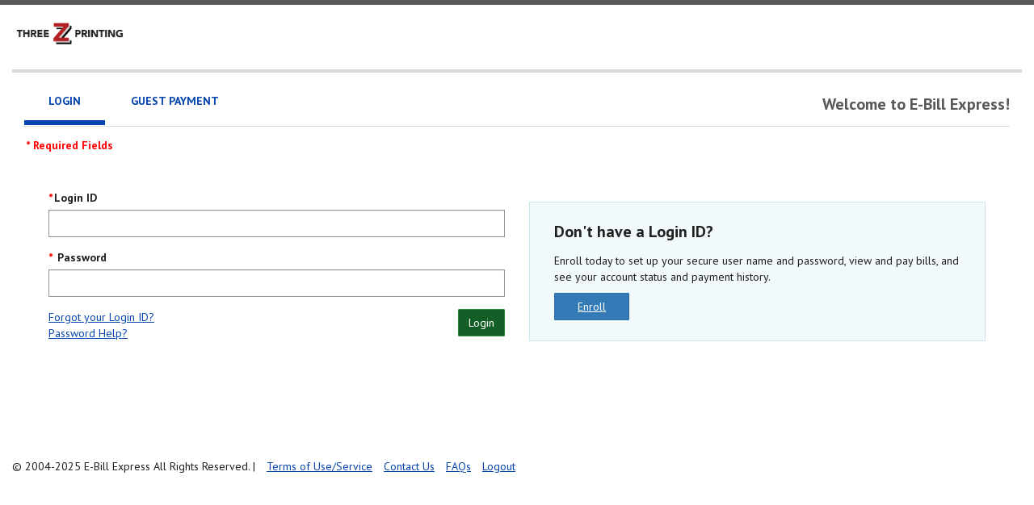

--- FILE ---
content_type: text/html; charset=utf-8
request_url: https://www.e-billexpress.com/ebpp/ThreeZ/
body_size: 6117
content:


<!DOCTYPE html>
<html lang="en-US">
<head>
    <meta charset="utf-8" />
    <meta http-equiv="X-UA-Compatible" content="IE=edge,chrome=1">
    <meta name="robots" content="noindex, nofollow">
    <meta name="viewport" content="width=device-width, initial-scale=1, maximum-scale=1.0, user-scalable=no">
    <meta name="format-detection" content="telephone=no">
    <meta name="description" content="ADALoginDescription">
    <title>ThreeZ Login</title>
    <link href="https://fonts.googleapis.com/css?family=PT+Sans:400,700" rel="stylesheet" type="text/css">

    <link href="/Content/css?241.0.9.18.251107" rel="stylesheet"/>

    <link href="/Content/app-css?v=2jclo9lAy6n6pgsi8nm3E_BBWphSjtnOGaF9sDa5Ci41?241.0.9.18.251107" rel="stylesheet"/>


<link href="/ebpp/ThreeZ/Content/Styles/ThreeZ?241.0.9.18.251107220803" rel="stylesheet"/>

    

    <script src="/bundles/jquery?241.0.9.18.251107"></script>

    <script src="/bundles/jqueryval?241.0.9.18.251107"></script>

    <script src="/bundles/bootstrap?241.0.9.18.251107"></script>


    <script nonce="N5CDH3kny5vrWAd3BJSVhqMi">
        Biller = {"AccountDescriptionConfiguration":4,"AccountLevelAddOnLabel":"Additional Payments","AccountLevelAddOns":[],"AccountPrincipalDesc":"Principal","AddAccountsMessage":"Adding this account to your payment plan will change the terms. Your payment will be {3}{0:F2}, but your new term is {1} month(s) and your last payment will be {3}{2:F2}.","AddonAccountCount":0,"AddonEditLabel":"Add/Edit","AddOnPaymentsLabel":"DONATE","AllowAddOnAccountPayments":false,"AllowAddOnPayments":false,"AllowBPX":false,"AllowBPXOnly":false,"AllowMailConfirmation":false,"AllowManualSupervisorApproval":false,"AllowMultiPay":true,"AllowPartialCreditMemos":false,"AllowPPD":false,"AllowPrintMultipleInvoices":false,"AllowRemoteSupervisorApproval":false,"AllowRTP":false,"AllowSurcharge":false,"AllowWaiveFee":false,"AutoDebitLabel":"Auto Debit","BillerInvoiceNumberLabel":"Invoice Number","BillPayInvoiceLabel":"Invoice","CreditCardDataProcessingLevel":3,"CreditMemo":true,"CreditMemoLabel":"Credit Memo","CurrencySymbol":"$","CustomerServiceNumber":"217-857-3153","DocPresentNewWindow":false,"FDICodeRequired":false,"FDPMaximumCount":0,"FDPMaximumDays":30,"HasFees":false,"HideTermsAndConditions":false,"HideTermsAndConditionsCheckBox":true,"HomeInvoiceLabel":"Invoice","IanaTimeZone":"America/Chicago","IsACHFirstAccountType":true,"IsBillerInvoiceNumberRequired":true,"IsBlindPay":false,"IsCCFirstAccountType":false,"IsCouponBiller":false,"IsCreditMemoFreeformReasonRequired":false,"IsKeypadCardPresent":false,"IsNIRPayFreeformReasonRequired":false,"IsNIRPayRequired":false,"IsOverPayCodeRequired":false,"IsOverPayFreeformReasonRequired":false,"IsPinacleEnabled":false,"IsShortPayCodeRequired":true,"IsShortPayFreeformReasonRequired":true,"IsSwipeCardFirstAccountType":false,"LimitPaymentToBill":true,"MailAchConfirmationLetter":false,"MailCardConfirmationLetter":false,"MailChargeTypeConfirmationLetter":0,"MailConfirmationCSROption":1,"MailConfirmationIVROption":1,"MailConfirmationWebOption":1,"MaximumPayment":99999999.0,"MaxInvoicesMergePrint":25,"MaxInvoicesToPay":98,"MinimumPayment":1.0,"Name":"ThreeZ","NotificationExpirationLimit":0,"NotificationWarningTimer":0,"PayAnyAmount":false,"PayAtleastBillAmount":false,"PayBillAmount":false,"PayCodeLabel":"Short Pay (SP) Reason","PaymentConfirmationInvoiceLabel":"Number of Invoice","PaymentVerificationInvoiceLabel":"Invoice","PayMinimumAmountDue":false,"PayMinimumAmountToTotalAccountBalance":false,"PayNotMoreThanBillAmount":true,"ReadOnlyAddressInfo":false,"RecurringPaymentsLabel":"Recurring Payment","ReferenceNumberLabel":"Company ID","RequireFullPaymentOfBill":false,"RequiresCVVCode":true,"RequiresFDPPreAuth":true,"RequiresRPPreAuth":true,"Restrictions":[],"RTPOptIn":false,"StatementDate":"Invoice Date","SurchargeEnabledForAutomaticPayment":false,"SurchargeEnabledForIVR":false,"SurchargeEnabledForPaymentFiles":false,"UnEnrollTitle":"Un-Enroll Your User Profile","UserLevelAddOnPaymentLineItemLabel":"Donations"};
        AllUSStates = "AA - Armed Forces Americas|AE - Armed Forces (Africa, Canada, Europe, Middle East)|AP - Armed Forces Pacific|AK - Alaska|AL - Alabama|AR - Arkansas|AZ - Arizona|CA - California|CO - Colorado|CT - Connecticut|DC - District of Columbia|DE - Delaware|FL - Florida|GA - Georgia|HI - Hawaii|IA - Iowa|ID - Idaho|IL - Illinois|IN - Indiana|KS - Kansas|KY - Kentucky|LA - Louisiana|MA - Massachusetts|ME - Maine|MD - Maryland|MI - Michigan|MN - Minnesota|MO - Missouri|MS - Mississippi|MT - Montana|NC - North Carolina|ND - North Dakota|NE - Nebraska|NH - New Hampshire|NJ - New Jersey|NM - New Mexico|NV - Nevada|NY - New York|OH - Ohio|OK - Oklahoma|OR - Oregon|PA - Pennsylvania|RI - Rhode Island|SC - South Carolina|SD - South Dakota|TN - Tennessee|TX - Texas|UT - Utah|VA - Virginia|VT - Vermont|WA - Washington|WI - Wisconsin|WV - West Virginia|WY - Wyoming|AS - American Samoa|GU - Guam|MP - Northern Mariana Islands|PR - Puerto Rico|VI - Virgin Islands|FM - Federated States of Micronesia|MH - Marshall Islands|PW - Palau|CZ - Canal Zone|PI - Philippine Islands|TT - Trust Territory of the Pacific Islands|CM - Commonwealth of the Northern Mariana Islands";
        AllCanadaProvinces = "AB - Alberta|BC - British Columbia|MB - Manitoba|NB - New Brunswick|NL - Newfoundland and Labrador|NT - Northwest Territories|NS - Nova Scotia|NU - Nunavut|ON - Ontario|PE - Prince Edward Island|QC - Quebec|SK - Saskatchewan|YT - Yukon";
        IsCSR = false;
        IsSHOCSR = false;
        IsLoggedIn = false;
        IsSessionActive = false;
        IsSupervisorApprovalAgent = false;
        SessionTimeout = 900;
        PartnerBillerPath = "/ebpp/ThreeZ/";
        TabSessionID = "";
        UserLocale = null;
        VerificationToken = "Cn20zErW3HiKoiwDW9v2F9Nr9OFeQ2Z_Gb9naJO6zuwGyI04xcX7CO7WJg3ZvKx7vqh-sAGvNkvFus8YIys0IBvn87ipb0OtNJ3v_F7kSTc1";
    </script>

    <script src="/bundles/utils?241.0.9.18.251107"></script>

    <script src="/ebpp/ThreeZ/Content/Strings?241.0.9.18.251107"></script>

    <script src="/bundles/transactis?v=ObaSnkev46vLp4gj-88K9ksvvq6QFwYNRp5R_AbBNkI1?241.0.9.18.251107"></script>


    





</head>

<body class="login biller- user-">
    <div id="ajax-loading" role="dialog" aria-labelledby="waitmessage" aria-describedby="hint" tabindex="-1">
        <span id="waitmessage">Please wait...</span><br />
        <a role="button" href="#" id="cancel-ajax" aria-label="Cancel" tabindex="0">Cancel</a>
        <span id="hint" class="hidden">Press escape to cancel</span>
    </div>
    <div id="ajax-external-data-request" role="dialog" aria-labelledby="dialog-title" aria-labelledby="external-data-request-message" tabindex="-1">
        <i id="external-data-request-message-success-icon" class="fa fa-check-circle external-data-request-icon external-data-request-success default-hidden" aria-hidden="true"></i><div id="external-data-request-message-success" class="external-data-request-message default-hidden">Information Refresh Completed Successfully</div>
        <i id="external-data-request-message-failure-icon" class="fa fa-exclamation-circle external-data-request-icon external-data-request-failire default-hidden" aria-hidden="true"></i><div id="external-data-request-message-failure" class="external-data-request-message default-hidden">Information Refresh Not Available</div>
        <i id="external-data-request-message-error-icon" class="fa fa-exclamation-circle external-data-request-icon external-data-request-error default-hidden" aria-hidden="true"></i><div id="external-data-request-message-error" class="external-data-request-message default-hidden">Information Refresh Not Available</div>
    </div>
    <div class="wrap">
        <div class="site-header">
            <div class="container">
                <div class="row">

                    <div id="brand" class="col-md-3">
                        <a class="brand" href="/ebpp/ThreeZ/BillPay"> <img src="/ebpp/ThreeZ/Content/Logo?billerID=4735" alt="ThreeZ Biller Logo" class="biller-logo"> </a>
                    </div>

                    <div class="col-md-9 hidden-mobile">
                        <nav class="top-nav">
                                <ul class="utilities list-inline">

                                </ul>
                        </nav>
                    </div>


                        <a role="navigation" href="#" class="hamburger js-nav-toggle text-theme-link hidden-desktop" aria-controls="mobile_nav_menu" aria-expanded="false">
                            <i class="fa fa-2x fa-bars"></i>
                        </a>
                </div>
            </div>
        </div>
        <div id="mobile-nav-drawer" class="bg-theme-link-mobile hidden-desktop">
            <div class="scroll-tray">
                <nav class="mobile-nav">
                    <ul class="list-unstyled" id="mobile_nav_menu">

                                            </ul>
                        <div class="footer"> <a href="/ebpp/ThreeZ/Apps/Logout.aspx" class="btn btn-block btn-default">Exit</a> </div>
                </nav>
            </div>
            <div class="curtain js-nav-toggle">
                <button class="close" role="button" type="button" title="Close Menu" tabindex="0">
                    <i class="fa fa fa-times text-theme-link"></i>
                </button>
            </div>
        </div>

        <div class="content-viewport">
            <div class="focus">
                <div id="alerts" class="container">
                    
                </div>
                <div class="container body-container">
                    



<div class="focus">
    <div class="container b">
        <header class="main-header">
            <div class="row hidden-desktop">
                <div class="col-sm-12 welcome-message">Welcome to E-Bill Express!</div>
            </div>
            <div class="row">
                <div class="col-sm-12">
                    <ul class="nav nav-tabs-underlined" id="nav-login-tabs" role="tablist">
                                <li class="active"><a href="#login" data-toggle="tab" class="border-theme-dark-faded-mobile" id="login-tab" role="tab" aria-controls="login" aria-expanded="true">Login<span class="hidden-sm hidden-xs"></span></a></li>
                                <li class=""><a href="#guest" data-toggle="tab" class="border-theme-dark-faded-mobile" id="paynow-tab" role="tab" aria-controls="guest" aria-expanded="false">Guest Payment</a></li>
                        <li class="welcome-message hidden-mobile pull-right">Welcome to E-Bill Express!</li>
                    </ul>
                </div>
            </div>
        </header>

        <div class="tab-content">
            <fieldset>
                <legend class="required-fields">* Required Fields</legend>
            </fieldset>
            <section id="login" class="tab-pane active" aria-labelledby="login-tab">
                <h1 class="sr-only">Login Screen</h1>
                <div class="row">
                    <div class="col-md-6">
                            <form id="login-form" method="post" action="/ebpp/ThreeZ/Login" data-toggle="validator" autocomplete="off">

                                <input name="__RequestVerificationToken" type="hidden" value="_XmMUJsHyM2ipNjTnkIOYm8t2I7LTUdFwAGquHMElKiV9di0dc9LP8lFkNZ-9cMQoOi8Dsurjn8beZO--xFTHbHVVr0jhnBDuKdQQn4EWKQ1" />
                                <input id="FastPaySelection" name="FastPaySelection" type="hidden" value="" />
                                <div class="form-group">
                                    <label class="required-asterisk" for="Login">Login ID</label>
                                    <input autocomplete="off" class="form-control" data-val="true" data-val-length="The field Login must be a string with a maximum length of 256." data-val-length-max="256" id="Login" name="Login" required="true" type="text" value="" />
                                    <span class="field-validation-valid" data-valmsg-for="Login" data-valmsg-replace="true"></span>
                                </div>
                                <div class="form-group fg-password">
                                    <label for="Password" class="required-asterisk">
                                        Password
                                    </label>

                                    <div class="input-group">
                                        <input autocomplete="off" class="form-control" data-val="true" data-val-regex="Special characters are not allowed as input" data-val-regex-pattern="^[^\&lt;]+$" id="Password" name="Password" required="true" type="password" />
                                        <span class="field-validation-valid" data-valmsg-for="Password" data-valmsg-replace="true"></span>
                                    </div>
                                </div>
                                <div class="row rl-desktop">
                                    <div class="col-md-6">
                                        <div class="actions form-inline">
                                            <button id="login-button" class="btn btn-success m-mobile">Login</button>
                                        </div>
                                    </div>
                                    <div class="col-md-6 m-mobile">
                                        <a href="/ebpp/ThreeZ/Login/RecoverUsername" class="forgot-username text-theme-link">Forgot your Login ID?</a>
                                        <br>
                                        <a href="/ebpp/ThreeZ/Login/SendPassword" class="reset-password text-theme-link">Password Help?</a>
                                    </div>
                                </div>
                            </form>
                    </div>
                        <div class="col-md-6">
                            <section class="cta-enroll well well-lg well-theme text-center-mobile">
                                    <h2>Don&#39;t have a Login ID?</h2>
                                    <p>Enroll today to set up your secure user name and password, view and pay bills, and see your account status and payment history.</p>
                                        <a id="enrollment-button" href="/ebpp/ThreeZ/Enrollment" class="btn btn-primary u enrollment-button">Enroll</a>
                            </section>
                        </div>
                </div>
            </section>
                <section id="guest" class="tab-pane " aria-labelledby="paynow-tab">
                    <h1 class="sr-only">Pay Now</h1>
                    <div class="row">
                        <div class="col-md-6">
                            <form id="guest-form" method="post" action="/ebpp/ThreeZ/Login/PayAsGuest" data-toggle="validator" autocomplete="off">
                                <input name="__RequestVerificationToken" type="hidden" value="WGi3mOOMWQeuMPKdfhHPPf3fPfGDTcB76ABTZS6Se_FE26PvznGpaTeFGaHPBMG0H0NM7eDu1oP462lTOi8n-pf4ETpFMc6PjHNo4_Tfb681" />
                                <input name="BillerID" type="hidden" value="4735">
                                <div class="popover-form-group">
                                    <label class="required-asterisk" for="AccountNumber">Customer Number</label>
                                                                        <input autocomplete="off" class="form-control" data-fieldlabel="Customer Number" data-val="true" data-val-regex="Special characters are not allowed as input" data-val-regex-pattern="^[^\&lt;]+$" id="AccountNumber" maxlength="25" minlength="2" name="AccountNumber" required="true" type="text" value="" />
                                    <span class="field-validation-valid" data-valmsg-for="AccountNumber" data-valmsg-replace="true"></span>
                                </div>
                                    <div class="popover-form-group">
                                        <label class="required-asterisk" for="PIN">Zip Code</label>
                                                                                <div class="input-group">
                                            <input autocomplete="off" class="form-control password-toggle" data-fieldlabel="Zip Code" data-val="true" data-val-regex="Special characters are not allowed as input" data-val-regex-pattern="^[^\&lt;]+$" id="PIN" maxlength="244" minlength="2" name="PIN" required="true" type="password" value="" />
                                            <span class="input-group-btn">
                                                <button class="btn btn-default password-toggle" type="button" aria-label="Show entered Zip Code"
                                                        data-show-password-text="Show entered Zip Code"
                                                        data-hide-password-text="Hide entered Zip Code">
                                                    <i class="fa fa-eye fa-lg text-theme-link" aria-hidden="true"></i>
                                                </button>
                                            </span>
                                        </div>
                                        <span class="field-validation-valid" data-valmsg-for="PIN" data-valmsg-replace="true"></span>
                                    </div>
                                <div class="row rl-desktop">
                                    <div class="col-md-12">
                                        <div class="actions form-inline">
                                                                                            <script src="https://www.google.com/recaptcha/api.js" async defer></script>
                                                <div class="g-recaptcha" data-sitekey="6Ld6wwEVAAAAAHmIm6ZwaHdM9iMniklfwftBI7nh"></div>
                                            <button id="pay-now-button" class="btn btn-success m-mobile">Guest Payment</button>
                                        </div>
                                    </div>
                                </div>
                            </form>
                        </div>
                            <div class="col-md-6">
                                <section class="cta-enroll well well-lg well-theme text-center-mobile">
                                    <h2>Continue as a guest or enroll</h2>
                                    <p>Make a one-time payment or enroll today to set up your secure user name and password, view and pay bills, and see your account status and payment history.</p>
                                    <a href="/ebpp/ThreeZ/Enrollment" class="btn btn-primary u enrollment-button">Enroll</a>
                                </section>
                            </div>
                    </div>
                </section>
        </div>
        <section class="marketing-ctas hidden-mobile">
            <div class="row">
            </div>
        </section>
    </div>
</div>

<div id="popover-dialogbox-reference_number" class="hide">
    <div class="popover-question-section">
        <div>
            <span class="caption">
                
            </span>
        </div>
    </div>
</div>

<div id="popover-dialogbox-other_data" class="hide">
    <div class="popover-question-section">
        <div>
            <span class="caption">
                
            </span>
        </div>
    </div>
</div>


<div id="popover-dialogbox-password" class="hide">
    <div class="popover-question-section">
        <div>
                <span class="caption">
                    Enter your password.
                </span>

        </div>
    </div>
</div>

<div id="modal-paynow-search" class="modal fade" role="dialog" aria-labelledby="accept-cancel-title" tabindex="-1" data-backdrop="true">
    <div class="modal-dialog">
        <div class="modal-content">
            <div class="modal-header">
                <button type="button" class="close" data-dismiss="modal">
                    <span class="hidden-print" aria-hidden="true">&times;</span>
                    <span class="sr-only">Close</span>
                </button>
                <h2>Search for Account</h2>
            </div>
            <div class="modal-body">
                <form id="form-paynow-search" novalidate="novalidate" method="post" action="#">
                    <div class="row">

                    </div>
                    <p class="generic-error">Please provide some data to perform an account search</p>
                    <div class="help-block">
                        <p class="caption">
                            
                        </p>
                    </div>
                    <div class="actions">
                        <button class="btn btn-link btn-cancel" type="button" data-dismiss="modal">Cancel</button>
                        <button class="btn btn-success" type="submit">Search</button>
                    </div>
                </form>
                <div id="div-srch-results" class="hidden">
                    <div id="div-srch-results-content"></div>
                    <div class="actions mt-3">
                        <button class="btn btn-link btn-cancel" type="button" data-dismiss="modal">Cancel</button>
                        <button class="btn btn-success" type="button" id="btn-searchresult-goback">Go Back</button>
                    </div>
                </div>
                <form id="form-paynow-results" action="/ebpp/ThreeZ/Login/PayAsGuestSearch" novalidate="novalidate" method="post">
                    <input name="__RequestVerificationToken" type="hidden" value="DS04CRenFxyTqTS9uLfkGSkTUzA1002nQoOpMm9gd5oYfnxcSyw6PXNJlbsvJWfkBszX8jfEULnRLR4Zf8zjX7GCsgLBCFlBR5p5LNNNR_k1" />
                    <input type="hidden" id="PayNowResultName" name="Name" />
                    <input type="hidden" id="PayNowResultAddress" name="Address" />
                    <input type="hidden" id="PayNowResultAddress2" name="Address2" />
                    <input type="hidden" id="PayNowResultBillingAccountID" name="BillingAccountID" />
                </form>
            </div>
        </div>
    </div>
</div>
                </div>
            </div>
            <div class="site-footer wrap">
                <div class="container">

                        <ul class="utilities list-inline">
                            <li>    &copy; 2004-2025 E-Bill Express All Rights Reserved. <span aria-hidden="true">|</span></li>
                                    <li>    <a href="/ebpp/ThreeZ/apps/TermsOfService.aspx" class="text-theme-link">Terms of Use/Service</a></li>
                                    <li>    <a href="/ebpp/ThreeZ/apps//ContactUs.aspx" class="text-theme-link">Contact Us</a></li>
                                    <li>    <a href="/ebpp/ThreeZ/apps/HelpDesk.aspx" class="text-theme-link">FAQs</a></li>
                                    <li>    <a href="/ebpp/ThreeZ/apps/logout.aspx" class="text-theme-link">Logout</a></li>

                        </ul>
                </div>
            </div>
        </div>

        <div id="session-timeout" class="modal fade" role="dialog" aria-labelledby="timeout-title" tabindex="-1" data-backdrop="true">
    <div class="modal-dialog">
        <div class="modal-content">
            <div class="modal-header">
                <h2 id="timeout-title">Session Expiring</h2>
            </div>
            <div class="modal-body">
                <p>
                    There has been no activity for some time. For your security, if you are unable to respond to this message within 2 minutes you will be logged out automatically.
                </p>
            </div>
            <div class="modal-footer hidden-print">
                <div class="actions">
                    <button class="btn btn-success" data-dismiss="modal">OK</button>
                </div>
            </div>
        </div>
    </div>
</div>

        <div id="error-modal" class="modal fade" role="dialog" tabindex="-1" data-backdrop="true">
    <div class="modal-dialog modal-lg">
        <div class="modal-content">
            <div class="modal-body">
            </div>
            <div class="modal-footer hidden-print">
                <div class="actions">
                    <button class="btn btn-success" data-dismiss="modal">Close</button>
                </div>
            </div>
        </div>
    </div>
</div>
        
    <script src="/Scripts/login.js?241.0.9.18.251107"></script>
<script src="/Scripts/login-mouse-over.js?241.0.9.18.251107"></script>


        
    </div>

</body>
</html>

--- FILE ---
content_type: text/html; charset=utf-8
request_url: https://www.google.com/recaptcha/api2/anchor?ar=1&k=6Ld6wwEVAAAAAHmIm6ZwaHdM9iMniklfwftBI7nh&co=aHR0cHM6Ly93d3cuZS1iaWxsZXhwcmVzcy5jb206NDQz&hl=en&v=PoyoqOPhxBO7pBk68S4YbpHZ&size=normal&anchor-ms=20000&execute-ms=30000&cb=iwjp3lqu17l9
body_size: 49622
content:
<!DOCTYPE HTML><html dir="ltr" lang="en"><head><meta http-equiv="Content-Type" content="text/html; charset=UTF-8">
<meta http-equiv="X-UA-Compatible" content="IE=edge">
<title>reCAPTCHA</title>
<style type="text/css">
/* cyrillic-ext */
@font-face {
  font-family: 'Roboto';
  font-style: normal;
  font-weight: 400;
  font-stretch: 100%;
  src: url(//fonts.gstatic.com/s/roboto/v48/KFO7CnqEu92Fr1ME7kSn66aGLdTylUAMa3GUBHMdazTgWw.woff2) format('woff2');
  unicode-range: U+0460-052F, U+1C80-1C8A, U+20B4, U+2DE0-2DFF, U+A640-A69F, U+FE2E-FE2F;
}
/* cyrillic */
@font-face {
  font-family: 'Roboto';
  font-style: normal;
  font-weight: 400;
  font-stretch: 100%;
  src: url(//fonts.gstatic.com/s/roboto/v48/KFO7CnqEu92Fr1ME7kSn66aGLdTylUAMa3iUBHMdazTgWw.woff2) format('woff2');
  unicode-range: U+0301, U+0400-045F, U+0490-0491, U+04B0-04B1, U+2116;
}
/* greek-ext */
@font-face {
  font-family: 'Roboto';
  font-style: normal;
  font-weight: 400;
  font-stretch: 100%;
  src: url(//fonts.gstatic.com/s/roboto/v48/KFO7CnqEu92Fr1ME7kSn66aGLdTylUAMa3CUBHMdazTgWw.woff2) format('woff2');
  unicode-range: U+1F00-1FFF;
}
/* greek */
@font-face {
  font-family: 'Roboto';
  font-style: normal;
  font-weight: 400;
  font-stretch: 100%;
  src: url(//fonts.gstatic.com/s/roboto/v48/KFO7CnqEu92Fr1ME7kSn66aGLdTylUAMa3-UBHMdazTgWw.woff2) format('woff2');
  unicode-range: U+0370-0377, U+037A-037F, U+0384-038A, U+038C, U+038E-03A1, U+03A3-03FF;
}
/* math */
@font-face {
  font-family: 'Roboto';
  font-style: normal;
  font-weight: 400;
  font-stretch: 100%;
  src: url(//fonts.gstatic.com/s/roboto/v48/KFO7CnqEu92Fr1ME7kSn66aGLdTylUAMawCUBHMdazTgWw.woff2) format('woff2');
  unicode-range: U+0302-0303, U+0305, U+0307-0308, U+0310, U+0312, U+0315, U+031A, U+0326-0327, U+032C, U+032F-0330, U+0332-0333, U+0338, U+033A, U+0346, U+034D, U+0391-03A1, U+03A3-03A9, U+03B1-03C9, U+03D1, U+03D5-03D6, U+03F0-03F1, U+03F4-03F5, U+2016-2017, U+2034-2038, U+203C, U+2040, U+2043, U+2047, U+2050, U+2057, U+205F, U+2070-2071, U+2074-208E, U+2090-209C, U+20D0-20DC, U+20E1, U+20E5-20EF, U+2100-2112, U+2114-2115, U+2117-2121, U+2123-214F, U+2190, U+2192, U+2194-21AE, U+21B0-21E5, U+21F1-21F2, U+21F4-2211, U+2213-2214, U+2216-22FF, U+2308-230B, U+2310, U+2319, U+231C-2321, U+2336-237A, U+237C, U+2395, U+239B-23B7, U+23D0, U+23DC-23E1, U+2474-2475, U+25AF, U+25B3, U+25B7, U+25BD, U+25C1, U+25CA, U+25CC, U+25FB, U+266D-266F, U+27C0-27FF, U+2900-2AFF, U+2B0E-2B11, U+2B30-2B4C, U+2BFE, U+3030, U+FF5B, U+FF5D, U+1D400-1D7FF, U+1EE00-1EEFF;
}
/* symbols */
@font-face {
  font-family: 'Roboto';
  font-style: normal;
  font-weight: 400;
  font-stretch: 100%;
  src: url(//fonts.gstatic.com/s/roboto/v48/KFO7CnqEu92Fr1ME7kSn66aGLdTylUAMaxKUBHMdazTgWw.woff2) format('woff2');
  unicode-range: U+0001-000C, U+000E-001F, U+007F-009F, U+20DD-20E0, U+20E2-20E4, U+2150-218F, U+2190, U+2192, U+2194-2199, U+21AF, U+21E6-21F0, U+21F3, U+2218-2219, U+2299, U+22C4-22C6, U+2300-243F, U+2440-244A, U+2460-24FF, U+25A0-27BF, U+2800-28FF, U+2921-2922, U+2981, U+29BF, U+29EB, U+2B00-2BFF, U+4DC0-4DFF, U+FFF9-FFFB, U+10140-1018E, U+10190-1019C, U+101A0, U+101D0-101FD, U+102E0-102FB, U+10E60-10E7E, U+1D2C0-1D2D3, U+1D2E0-1D37F, U+1F000-1F0FF, U+1F100-1F1AD, U+1F1E6-1F1FF, U+1F30D-1F30F, U+1F315, U+1F31C, U+1F31E, U+1F320-1F32C, U+1F336, U+1F378, U+1F37D, U+1F382, U+1F393-1F39F, U+1F3A7-1F3A8, U+1F3AC-1F3AF, U+1F3C2, U+1F3C4-1F3C6, U+1F3CA-1F3CE, U+1F3D4-1F3E0, U+1F3ED, U+1F3F1-1F3F3, U+1F3F5-1F3F7, U+1F408, U+1F415, U+1F41F, U+1F426, U+1F43F, U+1F441-1F442, U+1F444, U+1F446-1F449, U+1F44C-1F44E, U+1F453, U+1F46A, U+1F47D, U+1F4A3, U+1F4B0, U+1F4B3, U+1F4B9, U+1F4BB, U+1F4BF, U+1F4C8-1F4CB, U+1F4D6, U+1F4DA, U+1F4DF, U+1F4E3-1F4E6, U+1F4EA-1F4ED, U+1F4F7, U+1F4F9-1F4FB, U+1F4FD-1F4FE, U+1F503, U+1F507-1F50B, U+1F50D, U+1F512-1F513, U+1F53E-1F54A, U+1F54F-1F5FA, U+1F610, U+1F650-1F67F, U+1F687, U+1F68D, U+1F691, U+1F694, U+1F698, U+1F6AD, U+1F6B2, U+1F6B9-1F6BA, U+1F6BC, U+1F6C6-1F6CF, U+1F6D3-1F6D7, U+1F6E0-1F6EA, U+1F6F0-1F6F3, U+1F6F7-1F6FC, U+1F700-1F7FF, U+1F800-1F80B, U+1F810-1F847, U+1F850-1F859, U+1F860-1F887, U+1F890-1F8AD, U+1F8B0-1F8BB, U+1F8C0-1F8C1, U+1F900-1F90B, U+1F93B, U+1F946, U+1F984, U+1F996, U+1F9E9, U+1FA00-1FA6F, U+1FA70-1FA7C, U+1FA80-1FA89, U+1FA8F-1FAC6, U+1FACE-1FADC, U+1FADF-1FAE9, U+1FAF0-1FAF8, U+1FB00-1FBFF;
}
/* vietnamese */
@font-face {
  font-family: 'Roboto';
  font-style: normal;
  font-weight: 400;
  font-stretch: 100%;
  src: url(//fonts.gstatic.com/s/roboto/v48/KFO7CnqEu92Fr1ME7kSn66aGLdTylUAMa3OUBHMdazTgWw.woff2) format('woff2');
  unicode-range: U+0102-0103, U+0110-0111, U+0128-0129, U+0168-0169, U+01A0-01A1, U+01AF-01B0, U+0300-0301, U+0303-0304, U+0308-0309, U+0323, U+0329, U+1EA0-1EF9, U+20AB;
}
/* latin-ext */
@font-face {
  font-family: 'Roboto';
  font-style: normal;
  font-weight: 400;
  font-stretch: 100%;
  src: url(//fonts.gstatic.com/s/roboto/v48/KFO7CnqEu92Fr1ME7kSn66aGLdTylUAMa3KUBHMdazTgWw.woff2) format('woff2');
  unicode-range: U+0100-02BA, U+02BD-02C5, U+02C7-02CC, U+02CE-02D7, U+02DD-02FF, U+0304, U+0308, U+0329, U+1D00-1DBF, U+1E00-1E9F, U+1EF2-1EFF, U+2020, U+20A0-20AB, U+20AD-20C0, U+2113, U+2C60-2C7F, U+A720-A7FF;
}
/* latin */
@font-face {
  font-family: 'Roboto';
  font-style: normal;
  font-weight: 400;
  font-stretch: 100%;
  src: url(//fonts.gstatic.com/s/roboto/v48/KFO7CnqEu92Fr1ME7kSn66aGLdTylUAMa3yUBHMdazQ.woff2) format('woff2');
  unicode-range: U+0000-00FF, U+0131, U+0152-0153, U+02BB-02BC, U+02C6, U+02DA, U+02DC, U+0304, U+0308, U+0329, U+2000-206F, U+20AC, U+2122, U+2191, U+2193, U+2212, U+2215, U+FEFF, U+FFFD;
}
/* cyrillic-ext */
@font-face {
  font-family: 'Roboto';
  font-style: normal;
  font-weight: 500;
  font-stretch: 100%;
  src: url(//fonts.gstatic.com/s/roboto/v48/KFO7CnqEu92Fr1ME7kSn66aGLdTylUAMa3GUBHMdazTgWw.woff2) format('woff2');
  unicode-range: U+0460-052F, U+1C80-1C8A, U+20B4, U+2DE0-2DFF, U+A640-A69F, U+FE2E-FE2F;
}
/* cyrillic */
@font-face {
  font-family: 'Roboto';
  font-style: normal;
  font-weight: 500;
  font-stretch: 100%;
  src: url(//fonts.gstatic.com/s/roboto/v48/KFO7CnqEu92Fr1ME7kSn66aGLdTylUAMa3iUBHMdazTgWw.woff2) format('woff2');
  unicode-range: U+0301, U+0400-045F, U+0490-0491, U+04B0-04B1, U+2116;
}
/* greek-ext */
@font-face {
  font-family: 'Roboto';
  font-style: normal;
  font-weight: 500;
  font-stretch: 100%;
  src: url(//fonts.gstatic.com/s/roboto/v48/KFO7CnqEu92Fr1ME7kSn66aGLdTylUAMa3CUBHMdazTgWw.woff2) format('woff2');
  unicode-range: U+1F00-1FFF;
}
/* greek */
@font-face {
  font-family: 'Roboto';
  font-style: normal;
  font-weight: 500;
  font-stretch: 100%;
  src: url(//fonts.gstatic.com/s/roboto/v48/KFO7CnqEu92Fr1ME7kSn66aGLdTylUAMa3-UBHMdazTgWw.woff2) format('woff2');
  unicode-range: U+0370-0377, U+037A-037F, U+0384-038A, U+038C, U+038E-03A1, U+03A3-03FF;
}
/* math */
@font-face {
  font-family: 'Roboto';
  font-style: normal;
  font-weight: 500;
  font-stretch: 100%;
  src: url(//fonts.gstatic.com/s/roboto/v48/KFO7CnqEu92Fr1ME7kSn66aGLdTylUAMawCUBHMdazTgWw.woff2) format('woff2');
  unicode-range: U+0302-0303, U+0305, U+0307-0308, U+0310, U+0312, U+0315, U+031A, U+0326-0327, U+032C, U+032F-0330, U+0332-0333, U+0338, U+033A, U+0346, U+034D, U+0391-03A1, U+03A3-03A9, U+03B1-03C9, U+03D1, U+03D5-03D6, U+03F0-03F1, U+03F4-03F5, U+2016-2017, U+2034-2038, U+203C, U+2040, U+2043, U+2047, U+2050, U+2057, U+205F, U+2070-2071, U+2074-208E, U+2090-209C, U+20D0-20DC, U+20E1, U+20E5-20EF, U+2100-2112, U+2114-2115, U+2117-2121, U+2123-214F, U+2190, U+2192, U+2194-21AE, U+21B0-21E5, U+21F1-21F2, U+21F4-2211, U+2213-2214, U+2216-22FF, U+2308-230B, U+2310, U+2319, U+231C-2321, U+2336-237A, U+237C, U+2395, U+239B-23B7, U+23D0, U+23DC-23E1, U+2474-2475, U+25AF, U+25B3, U+25B7, U+25BD, U+25C1, U+25CA, U+25CC, U+25FB, U+266D-266F, U+27C0-27FF, U+2900-2AFF, U+2B0E-2B11, U+2B30-2B4C, U+2BFE, U+3030, U+FF5B, U+FF5D, U+1D400-1D7FF, U+1EE00-1EEFF;
}
/* symbols */
@font-face {
  font-family: 'Roboto';
  font-style: normal;
  font-weight: 500;
  font-stretch: 100%;
  src: url(//fonts.gstatic.com/s/roboto/v48/KFO7CnqEu92Fr1ME7kSn66aGLdTylUAMaxKUBHMdazTgWw.woff2) format('woff2');
  unicode-range: U+0001-000C, U+000E-001F, U+007F-009F, U+20DD-20E0, U+20E2-20E4, U+2150-218F, U+2190, U+2192, U+2194-2199, U+21AF, U+21E6-21F0, U+21F3, U+2218-2219, U+2299, U+22C4-22C6, U+2300-243F, U+2440-244A, U+2460-24FF, U+25A0-27BF, U+2800-28FF, U+2921-2922, U+2981, U+29BF, U+29EB, U+2B00-2BFF, U+4DC0-4DFF, U+FFF9-FFFB, U+10140-1018E, U+10190-1019C, U+101A0, U+101D0-101FD, U+102E0-102FB, U+10E60-10E7E, U+1D2C0-1D2D3, U+1D2E0-1D37F, U+1F000-1F0FF, U+1F100-1F1AD, U+1F1E6-1F1FF, U+1F30D-1F30F, U+1F315, U+1F31C, U+1F31E, U+1F320-1F32C, U+1F336, U+1F378, U+1F37D, U+1F382, U+1F393-1F39F, U+1F3A7-1F3A8, U+1F3AC-1F3AF, U+1F3C2, U+1F3C4-1F3C6, U+1F3CA-1F3CE, U+1F3D4-1F3E0, U+1F3ED, U+1F3F1-1F3F3, U+1F3F5-1F3F7, U+1F408, U+1F415, U+1F41F, U+1F426, U+1F43F, U+1F441-1F442, U+1F444, U+1F446-1F449, U+1F44C-1F44E, U+1F453, U+1F46A, U+1F47D, U+1F4A3, U+1F4B0, U+1F4B3, U+1F4B9, U+1F4BB, U+1F4BF, U+1F4C8-1F4CB, U+1F4D6, U+1F4DA, U+1F4DF, U+1F4E3-1F4E6, U+1F4EA-1F4ED, U+1F4F7, U+1F4F9-1F4FB, U+1F4FD-1F4FE, U+1F503, U+1F507-1F50B, U+1F50D, U+1F512-1F513, U+1F53E-1F54A, U+1F54F-1F5FA, U+1F610, U+1F650-1F67F, U+1F687, U+1F68D, U+1F691, U+1F694, U+1F698, U+1F6AD, U+1F6B2, U+1F6B9-1F6BA, U+1F6BC, U+1F6C6-1F6CF, U+1F6D3-1F6D7, U+1F6E0-1F6EA, U+1F6F0-1F6F3, U+1F6F7-1F6FC, U+1F700-1F7FF, U+1F800-1F80B, U+1F810-1F847, U+1F850-1F859, U+1F860-1F887, U+1F890-1F8AD, U+1F8B0-1F8BB, U+1F8C0-1F8C1, U+1F900-1F90B, U+1F93B, U+1F946, U+1F984, U+1F996, U+1F9E9, U+1FA00-1FA6F, U+1FA70-1FA7C, U+1FA80-1FA89, U+1FA8F-1FAC6, U+1FACE-1FADC, U+1FADF-1FAE9, U+1FAF0-1FAF8, U+1FB00-1FBFF;
}
/* vietnamese */
@font-face {
  font-family: 'Roboto';
  font-style: normal;
  font-weight: 500;
  font-stretch: 100%;
  src: url(//fonts.gstatic.com/s/roboto/v48/KFO7CnqEu92Fr1ME7kSn66aGLdTylUAMa3OUBHMdazTgWw.woff2) format('woff2');
  unicode-range: U+0102-0103, U+0110-0111, U+0128-0129, U+0168-0169, U+01A0-01A1, U+01AF-01B0, U+0300-0301, U+0303-0304, U+0308-0309, U+0323, U+0329, U+1EA0-1EF9, U+20AB;
}
/* latin-ext */
@font-face {
  font-family: 'Roboto';
  font-style: normal;
  font-weight: 500;
  font-stretch: 100%;
  src: url(//fonts.gstatic.com/s/roboto/v48/KFO7CnqEu92Fr1ME7kSn66aGLdTylUAMa3KUBHMdazTgWw.woff2) format('woff2');
  unicode-range: U+0100-02BA, U+02BD-02C5, U+02C7-02CC, U+02CE-02D7, U+02DD-02FF, U+0304, U+0308, U+0329, U+1D00-1DBF, U+1E00-1E9F, U+1EF2-1EFF, U+2020, U+20A0-20AB, U+20AD-20C0, U+2113, U+2C60-2C7F, U+A720-A7FF;
}
/* latin */
@font-face {
  font-family: 'Roboto';
  font-style: normal;
  font-weight: 500;
  font-stretch: 100%;
  src: url(//fonts.gstatic.com/s/roboto/v48/KFO7CnqEu92Fr1ME7kSn66aGLdTylUAMa3yUBHMdazQ.woff2) format('woff2');
  unicode-range: U+0000-00FF, U+0131, U+0152-0153, U+02BB-02BC, U+02C6, U+02DA, U+02DC, U+0304, U+0308, U+0329, U+2000-206F, U+20AC, U+2122, U+2191, U+2193, U+2212, U+2215, U+FEFF, U+FFFD;
}
/* cyrillic-ext */
@font-face {
  font-family: 'Roboto';
  font-style: normal;
  font-weight: 900;
  font-stretch: 100%;
  src: url(//fonts.gstatic.com/s/roboto/v48/KFO7CnqEu92Fr1ME7kSn66aGLdTylUAMa3GUBHMdazTgWw.woff2) format('woff2');
  unicode-range: U+0460-052F, U+1C80-1C8A, U+20B4, U+2DE0-2DFF, U+A640-A69F, U+FE2E-FE2F;
}
/* cyrillic */
@font-face {
  font-family: 'Roboto';
  font-style: normal;
  font-weight: 900;
  font-stretch: 100%;
  src: url(//fonts.gstatic.com/s/roboto/v48/KFO7CnqEu92Fr1ME7kSn66aGLdTylUAMa3iUBHMdazTgWw.woff2) format('woff2');
  unicode-range: U+0301, U+0400-045F, U+0490-0491, U+04B0-04B1, U+2116;
}
/* greek-ext */
@font-face {
  font-family: 'Roboto';
  font-style: normal;
  font-weight: 900;
  font-stretch: 100%;
  src: url(//fonts.gstatic.com/s/roboto/v48/KFO7CnqEu92Fr1ME7kSn66aGLdTylUAMa3CUBHMdazTgWw.woff2) format('woff2');
  unicode-range: U+1F00-1FFF;
}
/* greek */
@font-face {
  font-family: 'Roboto';
  font-style: normal;
  font-weight: 900;
  font-stretch: 100%;
  src: url(//fonts.gstatic.com/s/roboto/v48/KFO7CnqEu92Fr1ME7kSn66aGLdTylUAMa3-UBHMdazTgWw.woff2) format('woff2');
  unicode-range: U+0370-0377, U+037A-037F, U+0384-038A, U+038C, U+038E-03A1, U+03A3-03FF;
}
/* math */
@font-face {
  font-family: 'Roboto';
  font-style: normal;
  font-weight: 900;
  font-stretch: 100%;
  src: url(//fonts.gstatic.com/s/roboto/v48/KFO7CnqEu92Fr1ME7kSn66aGLdTylUAMawCUBHMdazTgWw.woff2) format('woff2');
  unicode-range: U+0302-0303, U+0305, U+0307-0308, U+0310, U+0312, U+0315, U+031A, U+0326-0327, U+032C, U+032F-0330, U+0332-0333, U+0338, U+033A, U+0346, U+034D, U+0391-03A1, U+03A3-03A9, U+03B1-03C9, U+03D1, U+03D5-03D6, U+03F0-03F1, U+03F4-03F5, U+2016-2017, U+2034-2038, U+203C, U+2040, U+2043, U+2047, U+2050, U+2057, U+205F, U+2070-2071, U+2074-208E, U+2090-209C, U+20D0-20DC, U+20E1, U+20E5-20EF, U+2100-2112, U+2114-2115, U+2117-2121, U+2123-214F, U+2190, U+2192, U+2194-21AE, U+21B0-21E5, U+21F1-21F2, U+21F4-2211, U+2213-2214, U+2216-22FF, U+2308-230B, U+2310, U+2319, U+231C-2321, U+2336-237A, U+237C, U+2395, U+239B-23B7, U+23D0, U+23DC-23E1, U+2474-2475, U+25AF, U+25B3, U+25B7, U+25BD, U+25C1, U+25CA, U+25CC, U+25FB, U+266D-266F, U+27C0-27FF, U+2900-2AFF, U+2B0E-2B11, U+2B30-2B4C, U+2BFE, U+3030, U+FF5B, U+FF5D, U+1D400-1D7FF, U+1EE00-1EEFF;
}
/* symbols */
@font-face {
  font-family: 'Roboto';
  font-style: normal;
  font-weight: 900;
  font-stretch: 100%;
  src: url(//fonts.gstatic.com/s/roboto/v48/KFO7CnqEu92Fr1ME7kSn66aGLdTylUAMaxKUBHMdazTgWw.woff2) format('woff2');
  unicode-range: U+0001-000C, U+000E-001F, U+007F-009F, U+20DD-20E0, U+20E2-20E4, U+2150-218F, U+2190, U+2192, U+2194-2199, U+21AF, U+21E6-21F0, U+21F3, U+2218-2219, U+2299, U+22C4-22C6, U+2300-243F, U+2440-244A, U+2460-24FF, U+25A0-27BF, U+2800-28FF, U+2921-2922, U+2981, U+29BF, U+29EB, U+2B00-2BFF, U+4DC0-4DFF, U+FFF9-FFFB, U+10140-1018E, U+10190-1019C, U+101A0, U+101D0-101FD, U+102E0-102FB, U+10E60-10E7E, U+1D2C0-1D2D3, U+1D2E0-1D37F, U+1F000-1F0FF, U+1F100-1F1AD, U+1F1E6-1F1FF, U+1F30D-1F30F, U+1F315, U+1F31C, U+1F31E, U+1F320-1F32C, U+1F336, U+1F378, U+1F37D, U+1F382, U+1F393-1F39F, U+1F3A7-1F3A8, U+1F3AC-1F3AF, U+1F3C2, U+1F3C4-1F3C6, U+1F3CA-1F3CE, U+1F3D4-1F3E0, U+1F3ED, U+1F3F1-1F3F3, U+1F3F5-1F3F7, U+1F408, U+1F415, U+1F41F, U+1F426, U+1F43F, U+1F441-1F442, U+1F444, U+1F446-1F449, U+1F44C-1F44E, U+1F453, U+1F46A, U+1F47D, U+1F4A3, U+1F4B0, U+1F4B3, U+1F4B9, U+1F4BB, U+1F4BF, U+1F4C8-1F4CB, U+1F4D6, U+1F4DA, U+1F4DF, U+1F4E3-1F4E6, U+1F4EA-1F4ED, U+1F4F7, U+1F4F9-1F4FB, U+1F4FD-1F4FE, U+1F503, U+1F507-1F50B, U+1F50D, U+1F512-1F513, U+1F53E-1F54A, U+1F54F-1F5FA, U+1F610, U+1F650-1F67F, U+1F687, U+1F68D, U+1F691, U+1F694, U+1F698, U+1F6AD, U+1F6B2, U+1F6B9-1F6BA, U+1F6BC, U+1F6C6-1F6CF, U+1F6D3-1F6D7, U+1F6E0-1F6EA, U+1F6F0-1F6F3, U+1F6F7-1F6FC, U+1F700-1F7FF, U+1F800-1F80B, U+1F810-1F847, U+1F850-1F859, U+1F860-1F887, U+1F890-1F8AD, U+1F8B0-1F8BB, U+1F8C0-1F8C1, U+1F900-1F90B, U+1F93B, U+1F946, U+1F984, U+1F996, U+1F9E9, U+1FA00-1FA6F, U+1FA70-1FA7C, U+1FA80-1FA89, U+1FA8F-1FAC6, U+1FACE-1FADC, U+1FADF-1FAE9, U+1FAF0-1FAF8, U+1FB00-1FBFF;
}
/* vietnamese */
@font-face {
  font-family: 'Roboto';
  font-style: normal;
  font-weight: 900;
  font-stretch: 100%;
  src: url(//fonts.gstatic.com/s/roboto/v48/KFO7CnqEu92Fr1ME7kSn66aGLdTylUAMa3OUBHMdazTgWw.woff2) format('woff2');
  unicode-range: U+0102-0103, U+0110-0111, U+0128-0129, U+0168-0169, U+01A0-01A1, U+01AF-01B0, U+0300-0301, U+0303-0304, U+0308-0309, U+0323, U+0329, U+1EA0-1EF9, U+20AB;
}
/* latin-ext */
@font-face {
  font-family: 'Roboto';
  font-style: normal;
  font-weight: 900;
  font-stretch: 100%;
  src: url(//fonts.gstatic.com/s/roboto/v48/KFO7CnqEu92Fr1ME7kSn66aGLdTylUAMa3KUBHMdazTgWw.woff2) format('woff2');
  unicode-range: U+0100-02BA, U+02BD-02C5, U+02C7-02CC, U+02CE-02D7, U+02DD-02FF, U+0304, U+0308, U+0329, U+1D00-1DBF, U+1E00-1E9F, U+1EF2-1EFF, U+2020, U+20A0-20AB, U+20AD-20C0, U+2113, U+2C60-2C7F, U+A720-A7FF;
}
/* latin */
@font-face {
  font-family: 'Roboto';
  font-style: normal;
  font-weight: 900;
  font-stretch: 100%;
  src: url(//fonts.gstatic.com/s/roboto/v48/KFO7CnqEu92Fr1ME7kSn66aGLdTylUAMa3yUBHMdazQ.woff2) format('woff2');
  unicode-range: U+0000-00FF, U+0131, U+0152-0153, U+02BB-02BC, U+02C6, U+02DA, U+02DC, U+0304, U+0308, U+0329, U+2000-206F, U+20AC, U+2122, U+2191, U+2193, U+2212, U+2215, U+FEFF, U+FFFD;
}

</style>
<link rel="stylesheet" type="text/css" href="https://www.gstatic.com/recaptcha/releases/PoyoqOPhxBO7pBk68S4YbpHZ/styles__ltr.css">
<script nonce="UqbJVU_-JEV7boH_-yBNXg" type="text/javascript">window['__recaptcha_api'] = 'https://www.google.com/recaptcha/api2/';</script>
<script type="text/javascript" src="https://www.gstatic.com/recaptcha/releases/PoyoqOPhxBO7pBk68S4YbpHZ/recaptcha__en.js" nonce="UqbJVU_-JEV7boH_-yBNXg">
      
    </script></head>
<body><div id="rc-anchor-alert" class="rc-anchor-alert"></div>
<input type="hidden" id="recaptcha-token" value="[base64]">
<script type="text/javascript" nonce="UqbJVU_-JEV7boH_-yBNXg">
      recaptcha.anchor.Main.init("[\x22ainput\x22,[\x22bgdata\x22,\x22\x22,\[base64]/[base64]/[base64]/ZyhXLGgpOnEoW04sMjEsbF0sVywwKSxoKSxmYWxzZSxmYWxzZSl9Y2F0Y2goayl7RygzNTgsVyk/[base64]/[base64]/[base64]/[base64]/[base64]/[base64]/[base64]/bmV3IEJbT10oRFswXSk6dz09Mj9uZXcgQltPXShEWzBdLERbMV0pOnc9PTM/bmV3IEJbT10oRFswXSxEWzFdLERbMl0pOnc9PTQ/[base64]/[base64]/[base64]/[base64]/[base64]\\u003d\x22,\[base64]\x22,\x22wqlMwr1mwoFkw4R5IMK3JRvCtMO6w7zCucKDYnhHwrNpWDt/w5vDvnPCvkIrTsOdMEPDqk/Dp8KKwp7DujITw4DChsKzw68kRcK/wr/DjjfDqE7DjDk+wrTDvVXDnW8EJMOPDsK7wrDDuz3DjjTDucKfwq8fwpVPCsOEw7YGw7scTsKKwqgsNMOmWmFzA8O2IsOlSQ57w5sJwrbCmMOWwqRrwo/CnivDpSNMcRzChi/DgMK2w41WwpvDnAfCqC0ywpDCu8Kdw6DClxwNwoLDgFLCjcKzfMKow6nDjcKmwqHDmEIJwoJHwp3CjcOiBcKIwpXChSA8KTRtRsKEwolSTiM+wphVYcKvw7HCsMOOCRXDncOhcsKKU8KhGVUgwrbCg8Kuek7CocKTIknCtsKib8Kywpo8aArCrsK5wobDqcOkRsK/w6sYw453JgkON2Jbw7jCq8O2aUJNEcOkw47ClsORwpp7wonDh3RzMcKLw4x/ITzCiMKtw7XDtU/DpgnDs8KGw6dfYA1pw4Ulw5fDjcK2w7BhwozDgSg7wozCjsOuHkd5wplTw7cNw7ECwr8hJcOFw41qZ24nFWvCm1YUFXM4wp7CtFFmBmbDgQjDq8KuEsO2QXPClXp/[base64]/[base64]/[base64]/DuVxqwrHChFDDo8KqFQN1w63CkVJpwrjDoBZdS2TDrizCriLCq8Obw7vDh8O+Sn7Dtx/DkcOcLR11w7nCum5kwrc0YMKpM8Ozdy5WwqpvX8KjK0QTwocUw57Ds8KrJcOocyvClCLCrHvDs0HDjsOKw4XDj8OiwqQ+QMOpPgZ1Xn0xQRnCjknCrT7ClFbDlCALO8KOAcKpwpzCsyvCslfDocKlaCbCmcK1KcONwr/Dv8K+WsOiKsKmw5gzB2sVw5XDmiTCvsKQw7/CkinCpWPDkHFuw6HCmcOewqI5I8KGw4PCojbDvcOLCSjDrsKVwoMUbAtpQsKFFXVMw6NLfMO+wobCicKlL8KPwpLCksOPw6bCtCpCwrJxwpYtw4/CjsOrQWTCnhzCusO4IwQkwrJfwr8tHcKWYzUAw4DCnMOIw707LAY/B8O0dMK4UMKZSBEZw4Vuw5V3csK2UcOHOsOPVMKLwrdtw7zDscKfw5PDtysNFsOXwoE+w5fCtcOgwqoawp4WMG1JE8O5w7sUwqwdWjPCr07Di8O4aT/Dj8Ovw63CuwTDnXNkfhtdGkbCuTLCssKBYyQewrzDtcKiKiwoBMOmCnMOwqhDwo9rf8Otw6HCnh4NwrE/f03DiWDDmcKCw5tWIcORSsKewoVEPlPDtsOLwqLCiMOMw7jCsMOsXWfDrcOYRsOvw6pHSB0Zei/[base64]/Dm8OuwqkMw6hiVsOWw5pfN8OpbMOcwrHDmDM3wrrDjcO0RMK5wq5PP3E/wrhPw5vCgcObwqvCnxbCnMOHQjHDqsOXwqXDs24Uw45+wpNieMKEw7U0wpbCmRUfTy9pwp/DvG3CmEQqwrcCwoTDk8KxJcKrwokNw5BVX8OEw4hcwpMyw6vDplbCvMKuw5J1Bw5Xw6hRPTjDi03Dqlt1OStfw5B1DWAJwoURMMOaW8KpwpHDmELDn8K+wp/Ds8K6wrJccAXClWpCwoE7FcODwqvCtlR9LVvCq8KTFcOVBRsCw5HCtXzCg0dswrBqw4bCt8OhSylLL3hDTMOyesKeWsK0w6/[base64]/CmHDDpTLCicK2MipNw5nDjB3CvcO/w5fDgcKOMQdSbcObwrrCkSXDo8KtC35Ew5RYwo3Dl3/DsB99JMK3w6nCjsODOEXDg8K+cTHDjcOjXCfCvMKcYX/Cp0kMMcKLfMONwrTCpsKiwrDDrgrDk8KswqtqccOdwqRfwr/ClFvCsQLDg8KURVbCvhvCusOoL1fCscOtw7nCuxpPIMOqWyrDhsKXXMKJe8K3w4k7wp9pw7nCmsK/wpvCucKPwoQ+wqTChMO6wqzDp0XDkXVDJixtaRRSwpdqBcK5w7x3woTDuScJM2bDkFhOw6FBwqRCw6rDhGvCmHEcw7XCgGU+wpvDli/DkXdlwqtFw5wuw4U/[base64]/DjSDDiEHCi8KwwocyfQvDmF/DjsKEZ8OCw5IQw6hWw7nCo8Kbwr1sXBnDlx9CQDgnwpbDvcKXVMOPwojCjw1WwrcjBCLDisOWZsO/[base64]/DqcOsYl1edW5OwrbDpw8+wq4+wq1Gw7Acw7JgMy7Chk5aHcOfw4nDtsOQJMKVdh7Dmn0ew7gswrbCt8OycWd7w43DjsKeFEDDvMOUw4jClmzDhcKLwqQUFcKnw5JbUwzDrsKLwr/DrTnCswbCi8OSJlnCucODQVLDpsK5w5cVwpXCgTd+wpXCsQ7DgAvChMOgw57CljEqw73DtMODwozDlFDDocKYw4XDpsKKfMOJPVBINMOGG1FXFgE6w5hxwp/DvRHCoCHDgMOVJFzDlDHCnsOeA8KGwpzCoMOUw54Nw7PDvwjCqWxvTkw3w4TDoBHDocOIw5HDtMKodcOjw7cLZQlMwpwLPXVDEhZhH8OWF0/Do8KLTiwdwoI5wo/DjcKPecKlaCTCpzBNwqkjMG/CrFwxW8KQwovDlGnCsH9YB8Otag4swo/CiUcRw6lqTMK1w7nCisOqI8OWw4HCmFfDmVhfw7s2wonDi8OuwoM5N8Kqw63DpcKJw6cdIMKgdMO4LGfCpjPCgMOew751bcOuKsKrw4FtMMKbw4/CsAQdw6nDinzDsSM5SSpNwpB2OMKew53DimzDu8KewpHDujAKJsOdY8KzBlPDoDjCrxY/Cj/[base64]/XsKZbncEAcOWETLCrcOBesKMRsOjL2zCqgHCgsKcZ3QQSCZ3woF4TBZzw6rCsBTCpTPDo1fCmglAKcOfAVw4w4BKwqPDiMKcw6rDmMKdZzhlw7DDjQ50w6AGWhlDViTCpQ/CiHLCl8O8wrMfw77DgMKAw7dcBko9XMO8wqjCigXDkGXCp8OGP8ObwpfCi2nDpsKkGcONwp9JMjp5IMKew7sPMzvDkcK/CsK0wpnCo2I3AH3DsxcNw79PwqnCtlXCgRQXw7rDtMKuwpFEwoPClXQnYMObLFw/wrknAMKlejrDg8K7aifCpkY3wos5dsK7BsK3w456d8OdDWLDvQlyw6cmw652WAsRWsKXUcODwp91IMKURcOFTXMQwoDDjzfDpsKXwrduInoAaE88w6DDi8OWw6zCtsOySEDDg2xXX8K/w6AqUsOjw4HCq0ouw5fCksKiFTpRwoUCSsKyCsKbwoIQEmDDqH5uQMOYLy7CjcKMLMKjQAbCg3nDuMKzWxUywrlWw6zDkHTCnU3Cr2/Cq8O3wrTDtcKYHMO7wq5wI8O5w5xKwpZVV8OjM3fCigwLwpHDusKCw4vDi33CnXrCuztuOsOgSMKOKTPDgMOPw6lRw6U6ezrCiwfCl8Kww6vCnsKmw7nCu8KVwpXCsm/CjhYEMQ/[base64]/Co8KKP3zCp15aw4vDhcKMUmXDpcOnwoM7wqkeY8KGKsKqcUTChm3DljwFw4N9U3bCpMK3w6zCnMOjw6XCtMOyw6kQwoFBwq3Ck8Kzwr3CocO/wpwXw4DCvTPCo2hcw7XDj8Kjw4rDq8Oawq3DtMOuAUHCuMKXXxQtK8KkNsKCGAjCqsKAwqlAw5PDpsObwpHDljddY8KlJsKSwpTChsKIKB/Clid7w57DkcKwwozDq8KUwq0Bw5pbwrzDsMOgwrfDvMKJNcK4YDXDkcKXKsKTU0TDqcKlEFvCj8OCSXbCrcKKbsO8NsOqwpMAw5EpwrNzwq/DjDfCncOTd8K8w6/CpALDjBxjVwXCqFcpeW7DhDfCnlXDqjzDnMKew7FZw6PCksO8wqQIw6ApdmckwoQFBcO0TMOKIMKbwpMgw5AJwrrCuSfDr8K2ZMOxw7DCscKZw60/QmXCsD/CgsOzwrjDuCwcZiFAw5VxDsKVw7FWUsOYwokXwr5bc8OnMU9gwonDssK8AMOVw6gNTQ/[base64]/YHk+w53DoSQqKCJya8Kzw75tUMKGwojCnwTCmjYsecOTPTzCv8Ozw4jDs8KTwr/Du29ZZhoKZD5nNMKTw5p2RHbCgsKQL8KHMCTCrB7CpQrChsOww6zCvBTDl8KGwqHChMOhFcKNF8KwKmnCi0I/ccKaw4/[base64]/fsOxwq0NN8K0wpHCqcOWBgvCgnZ8wrLDjXt8w5B4w5/[base64]/DjcKlJsKbw4fCicO5fMOVw43CuwFjBHQKTHDCrsOMw6l6bMOLDgZnw53Dv3vDtQvDuFgkcsKYw5IFXcKxwo81w6PDg8ObDE/DqcKPUmPChU/CkMOgCMOZwpPCvVsOw5XCoMO9w47DucKPwp/CgXkbPMO9LnhKw7XCjsKVwo3DgcOnw53DvsKmwpsNw7gbUMKuw4XDvxUbXC8WwpAyLMKQwrDCs8OYw79pwrzDqMOsMMKKw5HDs8OUYlDDv8KtwqUSw5MKw4h+K3gbw7ReZkh1LsK/[base64]/wrRNw7vDtAfChR/CogPCj8OHw4PCjsOewrk3wosCLzlMTFB5w6LDq3nDjj3CiwvCnsKDBSFgRU5Cwq06woZTf8Kpw55GQHTDkcKdw47CisK2WcOCdcKqw5PCksKmwrXCiS3Cn8O7wo/DkcK+KUMawr7CqsO7wovDjApFwqrDlsK9w7/Dk34Gw6ZBOcKpQRTCmsKVw6d9fcOdK33DolFgNWBKaMKMw79JLQjClDbCkz4zH1BnFD/DhsOpw5zChlbCizsKUQZjwowKCX4VwoDCgMKpwoFiw7Fyw57DvsOnwokIw7RBwqjDoyvDqSfDhMKVwrfDvTnCu0zDpcO2woYHwqpBwrl5OMOZwpPDrikNWsKzw4gnc8OvIcOaYsK9eS9aGcKSIcOdR1I+SFlFw6hrw5/CiFxjZcK5J0gLwqBSYEXCrxnDhsKvwqAnwrDCrsK0wrjDs2DDhX06wpx1PMOYw6p0w5LCgcOvFMKNw7vCmxoiw5oVZcKMw6d9RHpNwrHDvcKLHcKew5w8XHrCqcO/SsKpw7DChMOPw7NzKsO1wq7CosKEVsKmQCjDksOrw63CjjjDlxnCmMK5w77CmsOVX8KHwovCh8OqL17CsmrCohjDg8Oow5xLwofDkHcAw5pZw6l3CcK8wrrCkiHDgcKHBsKAbBxbK8KTGwDCh8OEDCdLD8KAMsKbw6JfwrXCiQw/[base64]/DtS3Cr8OhWMOZwocIw51cw6pISmbCjUluEk1ef2bCmwDDlMOrwo0Twq/Co8OXccKow5khw7rDkH/DoVzDijRcXWtAK8OjNGBSwqDCsE5KLsOKw7FSUV3DlVFpw4gPw4BDcD3DsRsywoDDi8KYwodXNMKNw4YpVzzDjXV4A19AwoLCp8K8Vld2w5PDvMKuwp3DuMKlMcKbwrjDrMOgw44gwrHCtcOOwpoHwozClsKyw5jDoE0aw7bCrj/CmcOTGEjDrRrDlTXDkxp8NMOrJVLDnBJyw6tsw4dhwqXDlnkdwq51wofDpMKhw6xrwo3CtsK3PRFSHMKya8OnF8KUw5/CsVnCuyTCvTEJwo/CgGfDtG0zZ8Klw77Ct8Klw4PClcOzw7/Ct8OLRMKkwrPCj3zDmjrDvMO4T8KtO8KgHwtxw5rDizDCs8OxF8O8ZMK6PTczc8ORXsO2YQfDjFtqQcKyw5DDlMOxw73CojApw4gQw4APw7VmwrvChRjDn20Ow5TDt1/CgMO1XCQhw5xXw60ZwrEKQ8KuwqoSJsK0wrPCm8KSVMK9ailcw63DiMKQIRxpWHDCpsOpwo/[base64]/DmGrCr8OIFEEMcwsVTmrDuxPDssKEWsK3B8O1aEjDkXpsRgw4FMO9w44xw77DigwLCnJME8KZwoJeXSNmYzBEw7lZwpIKCloEB8KOw5QOwrg2ciZkGlADcQLCsMKIKW8qw6zCtcKrNcOZEHfDgR7CiB8dVV3DucKCWcKxZsOfwqPCjFPDihAgw7TDuTPCncKGwq0/[base64]/w5bDmsK9wpA0wq1Zem1iw5fCjgBtScK4w5DCt8KwSMOlw5XDlsKbwohTEnNlF8O6McKYwoEuNcOIJ8OBG8O2w4/Cq2HCtmvDu8K8wrbChcKewo9XTsOVw5fDuHcMDDfCrjoUw5Eswq0MwprCjU7CncOyw6/[base64]/DrsK3wqIsGcKfwrzCssKlHmHDvcKVZDBJw4NBJBzCtsOoNcKiwo7CoMKgwrnDsTYSwpjDoMKFwqZMw77CkDnCmsOdwpPCgMKAw7UxGybCp1NzesK/Z8KzeMK/[base64]/DqE4IPcOyfG7CkMOzwpQ/wqLDhEHDjUp2w59WcSbDpMKXAcOhw7PClTZybG96WcKcVMK6MRHCoMKcP8Kpw7EcasKXwowMf8KPwopSaUHDjcKlw57DssOXwqIDSAtRwp7Do1AudSLCuSB5wopTwrnCplZ1wrQyMR9Cw58Qw4TDnsKiw7PDgTMswrILGcKmw6QlHcOxwp/CpcKwbMK9w74vZlIXw6zDoMO2ewrCncKVw4BVw7zCgnwWw6tlY8K5wrDClcO5KcOcOGnCgBdDDVHCkMKLL2LDoWTDkMKkwofDj8Ofw6UdZhfCk3PCnEQaw6VEEsKYFcKuJkHDl8KewrMKwrU5LBbCpUvChcO/JSk3QjIBCw7CgsKjwq16w4/CqsKcw583CQ1wAmkzIMOwM8Kdwp5xWcKHwroewoZ1wrrDn1vDl0nClMO7dEsaw6vClzJYw6LDlsK9w4Iww65MHcKhwqIuVsKhw6MawojClsONQsKbw5jDn8OGQsKgDsKrcMOiCDLCkiTDoztowqTDoG4FIEHDvsORPMOWwpZHwqACXsOZwo3Dj8KiXy/[base64]/wqbCujFRB2pXw6h4wp5MI2pyX0llw7Q4w4p+w7bDlXcmBUDCh8KKw4N/w5cAw77CtsKcwrPDmMKwZ8OIMiskw6VSwo8Yw7gUw7sGwoTDgxrDoEvDkcO+w4d4EGJ0wqXCkMKYV8O/[base64]/w6FGRnpmw5LCsRjDjcKCLRBRKkjDinbCjsKrKVLDgcO/w4VODBwAwqoQVsKoIcKKwoFYwqwPccO2ScKuwoRZwr/Cj3nCnsK8wq4BS8Ktw5J6f3PCgV9BNMORUMOYBMOwQsKsOGvDgHvDs37Dpz7DtXTDmsK2w71zwoQLwpPCrcOZwrrCuTVKwpcWBsKWw5/DjMKNw5LDmAszN8OdQcKOw4YcGy3DucOVwoY9HcK9UsOJCBbClsKLwrd4SmtFXW/[base64]/DvV5mw6MiGcOZUnElwrTDjw8gIWrCr3Eywo3DiEXDjcKvw7zCi1kWw63CiwEXwo/Ci8O2wofCrMKCNnDCuMKGciNUwp8yw7JlwrTDrx/DrgPDiyJTWcK4wosvc8K1w7UoUwjCm8OKbUAlCMKWworCvSPCkSgTKChew6LCjcO7bsOow7luwrV4wpZbw7lha8Khw6PDqMO7CgbDq8OHwqXCn8O4dnPCt8KOwq/ClmXDoEPDg8OSaRsvRsK4w4dow7/DqkHDtcKQCMKwe0HDp2zDrsKZIcOeDGoSw4A/[base64]/[base64]/Dj8Oqw5XCjTDDicKFw5jDssKyPMOfawlpwrXCh00EeMK9w4zDkMOcw6nDscKBX8Knw7fDoMKQMcOTwo7CtsKxwobDvVM4WHovwpvDoRbCins/wrZbNSl6wp8EccOEwpchwpDCl8KXJsKoKyJGYCLCvsOsKx19bsK2wroeJMOVw4/DsU4ib8KGF8OXw6TDvADDvsOnw7ZXAcOJw7DDpAg3wq7DqsOswrM4P3hmaMOaLhbCilJ8w6U+w5DDvR7CplzCv8KDwpQTw67DmkTCssK7w6fCtBjDs8KbUcO8w64xf3nDssKwaxp1wrtvw47Dn8KIw4PDo8Krb8K4wpcCeTzDq8KjUcKOUMKpRcOlwo/[base64]/ZVXCqcKxwqI9d1rDuMO/wpp3wo0lJMOUAMOPMQbClk9EF8Kdw7fDqBxlTMOJGsO7wqobEsOrwqImBG8pwpswByLCmcKKw4ddSwLDmjVoCg3DuxI+AsOQwqPCohFqw6PDosOSw4EwTMOTw7vDqcOpPcOKw5XDpTrDuRYrXcKSwpUFwpttcMO/w4wXJsKTwqDDh2dQRTDDgCY9cVtOw6XCr0/CjMKcw6rDm04IHsOfSQHCk0bCkFXDhFjDrUrDkMKYw5HCgy5XwrdIKMO4wq/CiFbCq8O4c8OMw6TDsQUtSEHCkMOQw6rDhxA6bl7DqMK8csKww6pEwqHDpMKqAnjCh3zDnB7CpMKrw6HDuFx0SMOFM8OvXsK+wo5VwoXCgzvDi8Oew78ELcKuZcKJTcKSR8K9w6d/w4x3wr19UsOSwqTDl8Ktw5VXwrbDkcOiw7pdwrEGwr4rw67CmFpuw64hw6DDssK7w4HCtAjCh27CjS7DnzXDnMOLwonDlsKkwohuBDM3KXI0R3/ChAjDg8Kqw63DtsKfH8Ktw7dkGjvCkFIJRzjCmHBjYMODGcKMCjPClH/[base64]/OcOYMcOvwo1nIAjCtk3DqF/CqcKYw4NYZEhdwqrDlMOGLMOaHcOKwovDg8KgF3ANF3HCnXrCsMOic8O+WMOyV1LCjcO4QcO1D8OaEcOHwrzCkD3DoU1QNMOgwqXDkUTDqHBNwrLDhMK/wrHCk8KYcAfCu8K6woJ9w4TCp8O7wofDhUHDu8OEw6/DhBPDtsKFwqbDny/Dj8K3YE7CmsKqworCtybDhAjCqB52w6EmGMO6U8KwwpnChiLDkMK0w7MJHsKjw7jDq8OPRj01w5nDklXCnsO1woRZwpNEOcKHLsO/[base64]/Cky/[base64]/DuhQ/OiPDjsOjD8OqwpjDu0TDhcKZwqsaw4LDpRHCkQvDosKsesKEw6YeQsOgw6jDi8Ovw6xXwpLDnUvClV1pZAxuJmU6PsOQWHPDkAXDqMOgw7vDicO1w7Rww7XDqzplwrx6wprDg8OaREQ8FsKNV8OBTsO9wozDi8KEw4fClX/CjC9YHsOuLMKWTMOaPcORw4HDhlk0w6vCr2Q5w5Iuw60+w47DvcK7wrDDnUrDskfDh8KYDjDDjyfCs8ONKl1dw6x8w6/DusOSw4EGGhLCgcO9MkxUEkcYD8O/[base64]/Cryc5w4cQNVrDslPCuTDDsX12YUQ4NsK6w6B6AsOWNhbDn8KWwpXDjcOTHcOqXcOcw6TDmmDDj8KfSWIFwrzDggrDnsOICcKPMMKVw7TDlMKxSMKxwqPCmMOLV8Olw5/CqcK4wqrCtcOUXQxUwonDtz7DmcKrw6BdTsKqw4F8ZMO0HcOzFS7CksOKJ8OwbMOfw4gPB8KmwqPDh3ZWwrQXEBMFEcOIfR3Cjn8MM8OtQ8OGw6jDjw/Cth/DvHs4w7LCr3ppw7zCo35vOAXDmcODw6Y7w4ZbEhHCtEZdwr/CsX47NmLDpMOGw6HDgD5OYcK3w6oZw5rDhsK+woHDocKPLMKpwrYDP8O0S8KmdcONIFENwqHCgcK8L8K+eRIbAsOrRwbDicO9w7YEWT/DvmvCuh7Cg8OLw4nDnQbCuhTCjcOGw7sgw7Jswp4/wrDCosO5wqfCph92w5FYfFHClsKqwo5HcFIiWk9JRH/DusKgTgRaWB8Re8KCA8OoLsOvbCnCh8OLDiTDm8KnJMKbw7/[base64]/wrl+w54ydQBHw73DrGRaw5ZrIcKew4E8wrbDl0jCsRE4esO8w7prwr0LdMK4wqHDrQTDpibDqMKKw4vDnXlrQxpOwovDoQM5w5PCvRbDgHvDi0s5w70EJsK/w44Pw4BCw6wqNMKfw6HCosKMw75wXmzDpsOSGHAZL8KnCsOkNgPCtcO1JcKqVQtpQcONXz/CrcOww6TDscOQMxDDtMO9w6nDjsKUPkwLwqXCvRbCq0YWwpwEJMKmwqhiwpNMAcKUwofCnVXChF8kw5rCj8KlLXXClcOOw4spB8KIGz3DkkfDpcOiw4LDkxPCmcKMcFLDmSbDoTtraMKqw41Ww6Q6w4Mdwr1Rwo4+S05iL3ZtT8O5wr/[base64]/CrklXw5HClGhmw6zCgMO6W3FvXUzCkQ7DlzpKcD1ywoNbwpAuTcO1w6TChcOwTQo6wq1ucCzChsO8w6w6wo1owqTCvC3CqsK8F0PCoSlCCMOpSybCmDIVY8Ouw6RuPydGeMOaw4h3DcKtEMOiGGR8DA7Cn8O6J8OhM1HCscOyHS/[base64]/DnsKEwpXCsMOYb8O+QMOtR3piw4BJw7jCh2TDksOYAsOhw6ZWw77Dtwx1a2PDoR3CiQhMwoTDgDMEITXDhsKeSSEVw4NPa8KiG2/CqWR6L8Oxw4pfw5PDmcODaB/[base64]/CisK4wqh7T1JDM8O0wqrCiUvDqcKAw6NPw5xHwq/[base64]/DjTbCnzQUwqQPVsOWw6LCqcO0w6QrwoPDosOLbgxuw4R8dsO9UUZcw4MAw4nDvnx8d1DDjRnCqMKQw7hqScOrwoAYw5EDwoLDtMKmK217wqTCsEo2V8KsH8KMKMOwwofCrwQBfMKawo3Cs8O8PlJ6w4DDncOSwplLacOhwpLDrBkWfCXDvhfDrcOnw5szw4/DicKywqrDnkfDrUTCoFLCkMOHwq5uw5ltXsKlwr9ETAMWSsK4AEdDPsKMwq5Hw63DpifDjWrDjlXDrsK3wo/Cjn3DrcKqwo7DgmLDs8OawoHCnz8Uw4gzw79Tw4oMXlRXHsKEw4c9wr3CjcOCwpDDt8KjXyfDkMKtYi9resK/LsKHS8KYw4hyKMKkwq1OAT/DscK9wpbCuUoPw5bDniLCmRrCmW5KFkpGw7XClnfCqcKsZsOIwqkpD8KiMMOzwp3Cv0htQ08xGcKfw7gEwqR6wq9Uw4TDqRbCu8OrwrEnw5DCmWUzw5YAUMKWOF7CpMKow5HDgRTDqcKhwrzCiRp7wp9hwrw4wpJOw4M7A8OfBH/DnkjDusOEPXTChsKywqXDvcOlFAFww47DtQBAbTTDmXvDj30JwqBZwqLDucOwNzdjwrglf8KKBj/DsWlNUcKWwqrCiQPCqMKgw5MrZA3CtHpcHTHCm1gkw6bCt3h1w4jCqcKNXHTCucO/[base64]/DvcOcw6Blw53DhwM3wrx+d8KUw6/CgMKuRcKnHmPDjcKxwovDrwRpaVIQwrEzDMKRHMKZUEXCs8ONwq3DuMONHMO1AF45B2d1wpXCkwEew4fDhXXCj1Q9wrvCicKVw7rDqg/CksKEDB5VJsK7w5vCn3pxwpLCp8ORwoHDrMOFJznCoztfMysffADDmCnCnGnDrgVlwpUNwrvCv8O7bBw+w7TDi8OMw6IzXFnDi8KAUcOsa8OoH8KlwrRbI2sAw71Aw4fDh0fDmsKneMKZw6jDqcONw4rDkhVeaUpsw6wGI8KPwrtyDQ/DgDbCo8ODw5jDucKIw7nCnsKIN2TDn8KnwrzClHzCuMOMAEbCpsOnwrbCkH/ClhMEwrITw5fCsMODTmdgElLCuMOnwpbClsKZUsO8XMOZK8KxesKFNMOsVAjCmiBXPsOvwqzCn8KOwqzCtWACd8KxwqbDksOnZW05w4jDocKhJUPDpmovagDCuH44SMOMXgnDlA9xS3HDmMOGBw3CqFYjwrJ0HMK8bsKcw5LDpMORwoFzwpDChj7CusK7wqjCtHh1w5/CvsKaw4pBwrN5LcO9w4gCI8KDSXw3wo/CssKzw7lkwoBGwp3ClsKlYcOvB8OoG8K/[base64]/LMKyw4gxZ8O1VW3Dk2ZFYQk9w5rDnzlewobDsMOjdsKLY8KuwrDDkMKkaEPDr8OpX3IZw7HDr8ONDcKtflPDoMKgAivCvcKHw597wpNAwrvDmsOTX2V/McOleAHCpVpkR8K1EwvCscKuwptiaRHDnl/CulTCjjjDkjYEw75bw6fCrVfDpy5sbsOCUzonw4XCgMO0MV7Cui/Cp8Oew5BbwroPw5gvbi7CnBTCoMKDw5B+wrlgRVgow5QmIsK8VcO3PsK1wp5uw6HCnikiw4/CjMKKXk7DqMKxwr5sw73CiMKVJcKXVV3CuHrDmjvCoTjCkjzDsC17wp5UwqvDg8ONw59/[base64]/GMKtKUzDiMO5w6BtOMONBwvChMKnwofDtMKdwpthUU99VicJwpzCu2Y5w7dCVUfDsjnDpsKgNcOSw77DtBlZQBbCn1vDpEPDtMOFOMKAw6bDuhDCkCnDssO9fUQmRMOoIsKlRCchFzABwq7CvEdEw5bDvMKxwpgQw5/[base64]/PllGw7/Cm3UIN0R5Y0RIQEUabsKiaMKmwoEJd8OgMsOaBsKPPMO4N8OtMMKgKMOzw4sSw583EMOzw5hpSxUCNAVlG8K5ZTNUUmM0wqfDm8OKwpZGw65Jw6YLwqQlHQh5QlvDi8KWw644HWPDmMOiR8KCw7jDhcOSesKmH0fDsEvCpxVzwq/ClsO8fSjCj8O8VcKWwpgQw4LDnw0vwq16BmIqwqDDiETCm8OfDcO/w7HDpsKSw4TCui3CmsKFEsOVw6cVw6/Dr8OUw7bCusKHRcKZd09YXsKxEwjDpkjDvsK+bcOLwr7DmsK/[base64]/[base64]/CkRTDhA/DsTXCoB3CnMOIwrvDtSDCujxyacKWwqnCo0TDs0fDoWMgw60UwqfDrcKaw5PDtDMtSsOnw7LDtMKPQsO/wrvDi8Kbw4/CugJdw4FqwrVxw5tmwrDCsTdEw7pNKWbDnsOsMzvDqH7DncOoQcO8wpAMw4U6IsOrwoTDnMOALlvCuhsLGWHDrhhGw7oew57Dh1ANK1LCoW4ULsKiYWJCwp13Mj58wp3Dh8KtCGE7wrxIwq1cw7hsG8OmTMOXw7bCqcKrwpbCj8OEw5FJwr3CoCMewq/[base64]/wpLCtWvCgx4ewpLDmjYnXFwPJ8O8HVrDk8KuwrXDvcOYfhvDnWNoPMOPwpAVSnXCrMKMw5pqKEMaZMOqw5rDvA7DpcO4wpcMYl/Ctk9cw6F4w6JOQMOLCQnDknrDmsK6wqU5w6EKESjDvcO1OljDv8Olw5rCjcKgZjNCDsKNw7PDvmENfkcxwpUnMGzDhi3CoydCS8Odw70bw6HDuHLDr2nCgDrDkHnCtynDssKmRMKTZyZAw4AZOgtpw5Ajw788DMKDHhYxKXkFBikrwp/CjGbDvz3Cm8KYw50Nwqc6w5zCnMKJwpc2dcKTwrLDocOKXT/CplTCvMKzwrYWw7VTw6w/[base64]/Cq8Ocw6w9WxptWVRYGsOkw6bCscOaHmvDrXo7F3FNJTjDrgZZXnU3YS9XWcKOaR7DvMOXFMO6woXDscKYIVYkRGXCrMOKWcO5w5DDuB/CoWbDt8Obw5fChXpIX8KqwpPCkXjCv3XCjMOuw4XCm8OhMk9TGy3Crx85LWN4D8K4wrjCj0hVcE5WYRrCicKIZsO4ZMO9EMKoJsOtwqpGPwvDi8K6IlvDvcOKw6YnHcO+w6NswpvCnW90wpLDq0A1EMOeLsOdY8KUfVnCqSHDiCVfwpzDvB/CiwAjOV/DjcKCM8OGRm7DlE9CG8KjwopUfQ/Ckzx1w5URw7jCpcOIw45KTz3DhgbCszwGw5vDogwjwrPDq3lkwpPCtX1/wozCoAAdwrArw58Ewrs/[base64]/Uncgw5XCo0fCvMO9CEnChlBgw5NswqzCpcKTwrHCk8K4MQjDs07CucKsw6zChsOUJMOEw44uwofCmsK7MkYtbRYwBcOUwqPCl1vCnX/CjTNvwrAqwoDDlcOtKcKlW1LDmGVIeMO/wqzDtnFyYCo7wq3CtUtJw79vEkbDgB3Cq0cpG8KZw6fDpcK/[base64]/Ch1PCvV4Zw4gRWsOTLBMkw6nCl8OtworDvgcqAcOEw6EJEVZ2wozDp8KAwrXCnMKdw47CtcODwoLDvcKfYzBnwrPDiGhgeSnCv8OsBMO/woTDp8Okw7kVw4HDvcKRw6DDnMK9PjnCpjVwwozCsV7CtR7DkMOIwqVJUsKTSsOAMg3CmlQ0w4fDisK/wo1Xw7jCjsKgwrTDlhJNEcOWw6HCpcKYw6A7fsK4XWjCkMO/LSPDjsKpcMK2BmR9W15vw5EmUn9ZTcOrPsK/w6TCt8KAw5kQbMOLTsK7MDdQM8Kuw4nDtFvCjG7CsGjCi0VuHcOVTsORw5p6w74BwrBMHCnDhMKQVQ3CnsKsXsKowp5Ew5hVWsKVwoDCmsKNwrzDiFfCksK/[base64]/ScK9wodrM8K0w7FpWCQrwpjDvHZ2Wkw3QsOMw6wfClcJeMKaFGnDlsKlFwrCgcKuNMO6DA/DrcKdw71kO8KZw7lpwpvCsm1nw7zCiXPDg0HCl8Odw5LDkXdLC8OHw7AvdRrCkcKzB3cYw7weHMOZajN/acOfwo1tUcKQw4DDhnHCqMKBwp02w4kpPsO4w6xycm8SawZRw6YXUSzCj1Mrw5jCo8KJe0QBNMKxG8KGNgkRwozCn1Y/ZBV3EcKnwpzDnjQSwoFXw7tnGmXCjHzDosKFLMKCw4PDhMOFwrfCg8OFKxvCrcOqRijCs8Kywpp4wrPCjcKOwrZiEcOlwrlWwp8Swq/Dqm45w4hgbMOVwqYyYcOjw6bCo8KFw5MJwqLCi8OCWsKCwphzwo3Cq3BfDcOdw6YOw4/CkGvCtUPDow84wpUVMkbCuizCtjZLwoHCncOWMxshw7tmMhrCqcONw5/DhAbDqmnCv27CrMO2w7xUwroTwqDDs1zCtMORc8KRw6MBfkJPw68mwohRSQhSbcKbw6dTwqzDvxw2wp/CvVPClFHCoVx6worCpsKiw7DCphUkwqdjw7R2D8OCwrvClsOwwrHCl8KZX2ctwqzCusKXUznDvcOLw4kBw47Dg8Kdw4FkW2XDscKjGCHCp8KqwrBWezR6w6cMEMORw4fCsMOoCQcCw48AJcO/wrV0WgMbw4ZPUWHDlMO/TV7DkEI6U8Oqw6nCjcOTw5LCu8Oyw6dqworDhMKUwpYRw4jDs8OTw53Co8OvY0siw4LDkMKiwpbCgwA5AitWwonDjcKFEl/Dql/[base64]/[base64]/w7AxwpoGNkLCtMOHwq58UcOxwrl4bcKUYMOGCcOFLgNNw4gWwr9Bw4TDiH/DrwLCvcOYwrDDscK+K8KCw6TCuxbCiMO7XsOZckg7CH8/OcKRwrDCiQMCw7nCq1bCrCzCiQV/[base64]/DnMK1w6Mgw5PCmGkww7RXwr3Cog/CnsKlw5LCpMObDcO7W8OtLcO/I8Kww61sZcO+w6nDimltccOHMsKDfMOoPMODGhzCo8K7wrwHBBnCin7DjsOOw4jCtwgMwrlxw5nDhxjCsl1WwrzDksKaw5/DtnhVw7tpBcK8P8OtwpkFU8KQAUoBw5DCoVjDlcKfwrlkFMK8Zw9gwoYkwpw3AiHDvikOw7A2w4tRw5zCunLCui5Zw5fDkh99I1zCslhPwofCl07DnE3DrsO1R3MYw4HCsBvCiD/[base64]/wp0Kw6USw4rDhWTDh1Nzw5kYIA3DkCYXRMOHwrLDp3cmw7bDlMO3QUUgw43CncOnw5nDmMODVzp0w4wTwprChSEiHg3DmkDCo8OGwrfDrwF/[base64]/DvcOJwqUnw5tSw5/CisOOLjjDjRDCh8OzYFgPwqJILHLDrcK0NcKHw7B6w5Bww5DDkcKdw5NzwpDCpcOOw4/Cr05eb1vCnMOQwpfDs1NEwpxUw6TCnwZSw63Cpl/DpMK4w40kw7jDnMOVwpAUU8OVB8OAwq7DqMKFwqV2dk80w5MFw4DCqCbCqjkKRmYrOmnCqcOQfsKTwpxSFMOjRMKccBJLWsO6IDgCwp16w507YsK0TMKgwovCp2fCnx4ABsKSwq7DjSUuUcKKKsOoWVc/w4nDm8OnCG/DgMKbw6gcdS/DicKcw7hJT8KMTgXDp3B5wotUwrPCnMOcQcOfwovCv8KpwpXCv21Ww6zCncKrR23DqcKQw6p8KsOAJTUUf8KJRsOswp/Ds3YwKcKVMMO3w4DCv0HCjsOKTMOSIxnDicKJEcKfw4AxVyE+ScKnIcO/w5bCmMKrwr9PXsKqe8Omw75XwrHDj8KQQxDDoRJlwrhzJC93wqTDqT7Ds8KSSnRTwqYaP0fDg8OrwoLChcOywqrCgcKAwq3DvTExwp3CjXbCn8KjwqMDXSHDhsOCw4zCh8Ktw6FNwqPDp091SDbCmzfCrFh9SW7CvTpdwo7CpREoFsOkBmdudsKewp/ClsOqw6jDjG0abcKaVsKTE8Obw4MvAcKCLsKnwr7DmWrClcOSwpdiwpHDtg8BBCfCq8Ovwq0nREUtwod3w419EcKOw7jCnjkhw5YFGDTDmMKYwqxBw5fDlMK5acKBSXVCAHlvcsOTwoHClcOsZB9hwr9Fw5HDtMOcw5otw67CqzgHw5bCkGDCnRbCscK+wr9Xwo/Cl8O7w6wNw7vDp8Ovw47DtcOMHMOdDWzDkmALwonDhsK7woN6w6PDosK6w5N6GmHDgcKvw6MVwqwjwpLCsjYUw78Cwp/[base64]/DpFXCnMOsw5vDgmPDjUrCoMKEF8KFwpggRQ4JwoE+FQcww5rCmcKcw7bDuMKqwqfDp8Kpwo9QXMO5w6nDjcOVw7EgQQ/DvWAqJlcgw4xtwpkawqnCv3vCpjgfTFfDocOnen/CtwDCssKaAQDClMK3w5HCgsKqC0taPnx+AsONw5MAJiHCn1p9w5nDgmF4wo0ww57DgMOlPcOlw6XCvMK0Ey3ChMO9HMKxwrhmwrDDhMKJFWHDoGMHw7XDkEoeQMKkdUdLw6bCqcO1wpbDtMKCGH7CnC14M8ONFsOpcsOyw6o/[base64]/DnsK+w78vEcOAwrfDlk3Cs8KZw47CsMKAwrfCqcK2w6nCs8KGwoAXw410w6/CksKbYlvDgcKADR53w44EJRoSwr7Do0rClBvCksObwpQ1XFvDrDRSw5bDr1fCocK+NMKbQsKdJCbCh8KVDETCmHFoQsKNZcKmwqB7w6ccKXB/w4xWw5svEMObHcKEw5R+BMObw5XChsK8IhB8w41rw6nCsQx5w5PDqsKHEDLCn8K1w4AiYcOeEsK5wovDjMOTAMKVeixRwrQlLsOUZ8Kvw5TDnB9OwodrHStGwqHDiMK4EcOmw5gkw5jDs8OVwqvCizpAH8KlWMOjAhnDuh/CksOBwrnDv8Kdwp3Di8OCGisfwrxXdHczAMOLJxXCk8OnCMK1QMOcwqPCokLDuVsCw4d/[base64]/[base64]/w5rDs8Kww4PDgkIvw4wIw4ERG1ITZBhlw7/DjFjCsHzChyrDgBTDt23DjHHCrsOyw7YBckDCh0Y+WsOWwrFEwoTDmcKPw6E0w60qesObBcKOw6BnB8KfwrrDpsKow6x4woBvw7cmwrhuG8OxwodBEjXCnnwdw4zDjCjDnsO/wocWOl7DphZFwqR4wpcPNsOpQMOawrI5w7Zbw65Iwq4VemrDjArChGXDhGN4wovDmcKSX8OEw7HDssKWwprDnsKFwp/[base64]/CihYxwqnCoMOfwpDDgsOhwoPCl8KyEcOcDMOya1E+FsOxDcKBEsKMw4gzw6pTcy82U8KUwosWf8K1wr3Dt8O8w4QrBBnCgcO9EMOnwqrDmmfDuhRVwqJhwr4zwrIjK8KEHsKAwqA\\u003d\x22],null,[\x22conf\x22,null,\x226Ld6wwEVAAAAAHmIm6ZwaHdM9iMniklfwftBI7nh\x22,0,null,null,null,0,[21,125,63,73,95,87,41,43,42,83,102,105,109,121],[1017145,710],0,null,null,null,null,0,null,0,1,700,1,null,0,\[base64]/76lBhnEnQkZnOKMAhk\\u003d\x22,0,0,null,null,1,null,0,1,null,null,null,0],\x22https://www.e-billexpress.com:443\x22,null,[1,1,1],null,null,null,0,3600,[\x22https://www.google.com/intl/en/policies/privacy/\x22,\x22https://www.google.com/intl/en/policies/terms/\x22],\x22ofF9BjAq/odsmf3F/seYA2HYpEuiotZ1dE5VR9yegOA\\u003d\x22,0,0,null,1,1768717039863,0,0,[49,139],null,[202,9,145,221],\x22RC-rhSSb8JNSiirOg\x22,null,null,null,null,null,\x220dAFcWeA7piSW8oDkUzHQ2aq1HCttw5EaPzQSGHHgqmqC_GSkpUh_UfKIzweSxjFic0Pyqo07AweWmrwga7IFOrIGIlZ6i3aqJGQ\x22,1768799839872]");
    </script></body></html>

--- FILE ---
content_type: text/css; charset=utf-8
request_url: https://www.e-billexpress.com/ebpp/ThreeZ/Content/Styles/ThreeZ?241.0.9.18.251107220803
body_size: 1905
content:


h1,
.h1,
h3,
.h3,
.site-nav a,
.welcome-message {
  color: #595959;
}

.text-theme-bright {
  color: #595959 !important;
}

.bg-theme-bright {
  background-color: #595959 !important;
  color: #fff !important;
}

.bg-theme-bright a:not(.btn),
.bg-theme-bright a.btn-link {
  color: #fff;
}

.border-theme-bright {
  border-color: #595959 !important;
}

.fill-theme-bright * {
  fill: #595959 !important;
}

@media only screen and (max-width: 991px) {
  .text-theme-bright-mobile {
    color: #595959 !important;
    }

    .bg-theme-bright-mobile {
    background-color: #595959 !important;
    color: #fff !important;
    }

    .border-theme-bright-mobile {
    border-color: #595959 !important;
    }
    }

    @media only screen and (min-width: 992px) {
    .text-theme-bright-desktop {
    color: #595959;
    }

    .bg-theme-bright-desktop {
    background-color: #595959;
    color: #fff;
    }

    .border-theme-bright-desktop {
    border-color: #595959 !important;
    }
    }

    .has-theme-links a:not(.btn),
    .collection a:not(.btn),
    .has-theme-links a.btn-link,
    .collection a.btn-link,
    .btn-dotted strong,
    .nav-tabs-underlined,
    .nav-tabs-dotted > li > a strong {
    color: #0645AD;
    }

    .carousel-indicators .active {
    background-color: #0645AD;
    color: #fff;
    }

    .btn-dotted.active,
    .form-control:focus,
    label.radio-image input[type="radio"]:checked + .radio-image-container img,
    .nav-tabs-underlined > li.active > a,
    .nav-tabs-dotted > li.active > a,
    .collection-nav .tabs a.active,
    .carousel-indicators li {
    border-color: #0645AD;
    }

    .invoices-table label.checkbox-icon:focus-within > img.off,
    .invoices-table label.checkbox-icon:focus-within > img.on {
        outline: 4px solid #0645ad;
        outline-offset: -4px;
        border-radius: 4px;
    }

    label.radio-image input[type="radio"]:checked + .radio-image-container img {
    outline: 2px solid #0645AD;
    }

    .text-theme-link {
    color: #0645AD !important;
    }

    .bg-theme-link {
    background-color: #0645AD !important;
    color: #fff !important;
    }

    .bg-theme-link a:not(.btn),
    .bg-theme-link a.btn-link {
    color: #fff;
    }

    .border-theme-hover:hover {
    border-color: #0645AD !important;
    }

    .border-theme-link {
    border-color: #0645AD !important;
    }

    .fill-theme-link * {
    fill: #0645AD !important;
    }

    @media only screen and (max-width: 991px) {
    .text-theme-link-mobile {
    color: #0645AD !important;
    }

    .bg-theme-link-mobile {
    background-color: #0645AD !important;
    color: #fff !important;
    }

    .border-theme-link-mobile {
    border-color: #0645AD !important;
    }
    }

    @media only screen and (min-width: 992px) {
    .text-theme-link-desktop {
    color: #0645AD;
    }

    .bg-theme-link-desktop {
    background-color: #0645AD;
    color: #fff;
    }

    .border-theme-link-desktop {
    border-color: #0645AD !important;
    }
    }

    .btn-dotted.active,
    .nav-tabs-dotted > li.active > a {
    background-color: #f2f9fb;
    }

    .text-theme-link-faded {
    color: #f2f9fb !important;
    }

    .bg-theme-link-faded {
    background-color: #f2f9fb !important;
    }

    .border-theme-link-faded {
    border-color: #f2f9fb !important;
    }

    .fill-theme-link-faded * {
    fill: #f2f9fb !important;
    }

    @media only screen and (max-width: 991px) {
    .text-theme-link-faded-mobile {
    color: #f2f9fb !important;
    }

    .bg-theme-link-faded-mobile {
    background-color: #f2f9fb !important;
    }

    .border-theme-link-faded-mobile {
    border-color: #f2f9fb !important;
    }
    }

    @media only screen and (min-width: 992px) {
    .text-theme-link-faded-desktop {
    color: #f2f9fb;
    }

    .bg-theme-link-faded-desktop {
    background-color: #f2f9fb;
    }

    .border-theme-link-faded-desktop {
    border-color: #f2f9fb !important;
    }
    }

    .site-nav .active a {
    color: #000000;
    }

    .top-nav .site-nav li.active {
    border-color: #000000;
    }

    .nav-tabs-underlined.dark,
    .modal-backdrop,
    .billing-details .modal-header {
    background-color: #000000;
    color: #fff;
    }

    .text-theme-dark {
    color: #000000 !important;
    }

    .bg-theme-dark {
    background-color: #000000 !important;
    color: #fff !important;
    }

    .ui-datepicker .ui-datepicker-header {
    background: #000000 !important;
    }

    .bg-theme-dark a:not(.btn),
    .bg-theme-dark .btn-link,
    .bg-theme-dark .btn-as-link {
    color: #fff;
    }

    .border-theme-dark {
    border-color: #000000 !important;
    }

    .fill-theme-dark * {
    fill: #000000 !important;
    }

    @media only screen and (max-width: 991px) {
    .text-theme-dark-mobile {
    color: #000000 !important;
    }

    .bg-theme-dark-mobile {
    background-color: #000000 !important;
    color: #fff !important;
    }

    .border-theme-dark-mobile {
    border-color: #000000 !important;
    }
    }

    @media only screen and (min-width: 992px) {
    .text-theme-dark-desktop {
    color: #000000;
    }

    .bg-theme-dark-desktop {
    background-color: #000000;
    color: #fff;
    }

    .border-theme-dark-desktop {
    border-color: #000000 !important;
    }
    }

    .nav-tabs-underlined.dark > li.active > a {
    border-color: #e6ebef;
    }

    .text-theme-dark-faded {
    color: #e6ebef !important;
    }

    .bg-theme-dark-faded {
    background-color: #e6ebef !important;
    }

    .border-theme-dark-faded {
    border-color: #929598 !important;
    }

    .fill-theme-dark-faded * {
    fill: #e6ebef !important;
    }

    @media only screen and (max-width: 991px) {
    .text-theme-dark-faded-mobile {
    color: #e6ebef !important;
    }

    .bg-theme-dark-faded-mobile {
    background-color: #e6ebef !important;
    }

    .border-theme-dark-faded-mobile {
    border-color: #929598 !important;
    }
    }

    @media only screen and (min-width: 992px) {
    .text-theme-dark-faded-desktop {
    color: #e6ebef;
    }

    .bg-theme-dark-faded-desktop {
    background-color: #e6ebef;
    }

    .border-theme-dark-faded-desktop {
    border-color: #e6ebef !important;
    }
    }

    .box-theme-bright-faded {
    background: #fae8ec !important;
    border-color: #f5d1da !important;
    }

    .well-theme {
    background: #f2f9fb;
    border-color: #cce6ef;
    }

    .box-theme-link-faded {
    background: #f2f9fb !important;
    border-color: #cce6ef !important;
    }

    .collection-table .group-header {
    background: #e6ebef;
    border-color: #ccd7df;
    }

    .box-theme-dark-faded {
    background: #e6ebef !important;
    border-color: #ccd7df !important;
    }

    .btn-default:not(.ignore-theme),
    .collection-table .group-header .btn-default:not(.ignore-theme),
    .cell.payment-amount label.checkbox-icon:not(.ignore-theme),
    .open > .btn-default.dropdown-toggle:not(.ignore-theme):hover,
    .open > .btn-default.dropdown-toggle:not(.ignore-theme):focus,
    .open > .btn-default.dropdown-toggle.focus:not(.ignore-theme) {
    color: #0645AD;
    background-color: #fff;
    border-color: #0645AD;
    }

    .btn-default:not(.ignore-theme):focus {
    color: #0645AD;
    background-color: #e6ebef;
    border-color: #0645AD;
    }
    .btn-default:not(.ignore-theme):focus,
    .cell.payment-amount label.checkbox-icon:not(.ignore-theme):focus,
    .open > .btn-default.dropdown-toggle:not(.ignore-theme):focus,
    .btn-default:not(.ignore-theme).focus,
    .cell.payment-amount label.checkbox-icon:not(.ignore-theme).focus,
    .open > .btn-default.dropdown-toggle:not(.ignore-theme).focus {
    color: #0645AD;
    background-color: #f2f9fb;
    border-color: #0645AD;
    }

    .btn-default:not(.ignore-theme):hover,
    .cell.payment-amount label.checkbox-icon:not(.ignore-theme):hover,
    .open > .btn-default.dropdown-toggle:not(.ignore-theme):hover {
    color: #0645AD;
    background-color: #f2f9fb;
    border-color: #0645AD;
    }

    .btn-default:not(.ignore-theme):active,
    .cell.payment-amount label.checkbox-icon:not(.ignore-theme):active,
    .open > .btn-default.dropdown-toggle:not(.ignore-theme):active:hover,
    .open > .btn-default.dropdown-toggle:not(.ignore-theme):active:focus,
    .open > .btn-default.dropdown-toggle.focus:not(.ignore-theme):active,
    .btn-default:not(.ignore-theme).active,
    .cell.payment-amount label.checkbox-icon:not(.ignore-theme).active,
    .open > .btn-default.dropdown-toggle:not(.ignore-theme).active:hover,
    .open > .btn-default.dropdown-toggle:not(.ignore-theme).active:focus,
    .open > .btn-default.dropdown-toggle.focus:not(.ignore-theme).active,
    .open > .btn-default:not(.ignore-theme).dropdown-toggle,
    .collection-table .group-header .open > .btn-default:not(.ignore-theme).dropdown-toggle,
    .cell.payment-amount .open > label.checkbox-icon:not(.ignore-theme).dropdown-toggle {
    color: #0645AD;
    background-color: #f2f9fb;
    border-color: #0645AD;
    }

    .btn-default:not(.ignore-theme):active:hover,
    .cell.payment-amount label.checkbox-icon:not(.ignore-theme):active:hover,
    .btn-default:not(.ignore-theme):active:focus,
    .cell.payment-amount label.checkbox-icon:not(.ignore-theme):active:focus,
    .btn-default:not(.ignore-theme):active.focus,
    .cell.payment-amount label.checkbox-icon:not(.ignore-theme):active.focus,
    .btn-default:not(.ignore-theme).active:hover,
    .cell.payment-amount label.checkbox-icon:not(.ignore-theme).active:hover,
    .btn-default:not(.ignore-theme).active:focus,
    .cell.payment-amount label.checkbox-icon:not(.ignore-theme).active:focus,
    .btn-default:not(.ignore-theme).active.focus,
    .cell.payment-amount label.checkbox-icon:not(.ignore-theme).active.focus,
    .collection-table .group-header .open > .btn-default:not(.ignore-theme).dropdown-toggle:hover,
    .cell.payment-amount .open > label.checkbox-icon:not(.ignore-theme).dropdown-toggle:hover,
    .open > .btn-default:not(.ignore-theme).dropdown-toggle:hover,
    .collection-table .group-header .open > .btn-default:not(.ignore-theme).dropdown-toggle:focus,
    .cell.payment-amount .open > label.checkbox-icon:not(.ignore-theme).dropdown-toggle:focus,
    .open > .btn-default:not(.ignore-theme).dropdown-toggle:focus,
    .collection-table .group-header .open > .btn-default:not(.ignore-theme).dropdown-toggle.focus,
    .cell.payment-amount .open > label.checkbox-icon:not(.ignore-theme).dropdown-toggle.focus,
    .open > .btn-default:not(.ignore-theme).dropdown-toggle.focus {
    color: #0645AD;
    background-color: #f2f9fb;
    border-color: #0645AD;
    }

    .btn-default:not(.ignore-theme).disabled,
    .cell.payment-amount label.checkbox-icon:not(.ignore-theme).disabled,
    .open > .btn-default.dropdown-toggle:not(.ignore-theme).disabled:hover,
    .open > .btn-default.dropdown-toggle:not(.ignore-theme).disabled:focus,
    .open > .btn-default.dropdown-toggle.focus:not(.ignore-theme).disabled,
    .btn-default:not(.ignore-theme).disabled:hover,
    .cell.payment-amount label.checkbox-icon:not(.ignore-theme).disabled:hover,
    .btn-default:not(.ignore-theme).disabled:focus,
    .cell.payment-amount label.checkbox-icon:not(.ignore-theme).disabled:focus,
    .btn-default:not(.ignore-theme).disabled.focus,
    .cell.payment-amount label.checkbox-icon:not(.ignore-theme).disabled.focus,
    .btn-default:not(.ignore-theme).disabled:active,
    .cell.payment-amount label.checkbox-icon:not(.ignore-theme).disabled:active,
    .btn-default:not(.ignore-theme).disabled.active,
    .cell.payment-amount label.checkbox-icon:not(.ignore-theme).disabled.active,
    .btn-default:not(.ignore-theme)[disabled],
    .cell.payment-amount label.checkbox-icon:not(.ignore-theme)[disabled],
    .open > .btn-default.dropdown-toggle:not(.ignore-theme)[disabled]:hover,
    .open > .btn-default.dropdown-toggle:not(.ignore-theme)[disabled]:focus,
    .open > .btn-default.dropdown-toggle.focus:not(.ignore-theme)[disabled],
    .btn-default:not(.ignore-theme)[disabled]:hover,
    .cell.payment-amount label.checkbox-icon:not(.ignore-theme)[disabled]:hover,
    .btn-default:not(.ignore-theme)[disabled]:focus,
    .cell.payment-amount label.checkbox-icon:not(.ignore-theme)[disabled]:focus,
    .btn-default:not(.ignore-theme)[disabled].focus,
    .cell.payment-amount label.checkbox-icon:not(.ignore-theme)[disabled].focus,
    .btn-default:not(.ignore-theme)[disabled]:active,
    .cell.payment-amount label.checkbox-icon:not(.ignore-theme)[disabled]:active,
    .btn-default:not(.ignore-theme)[disabled].active,
    .cell.payment-amount label.checkbox-icon:not(.ignore-theme)[disabled].active,
    fieldset[disabled] .btn-default:not(.ignore-theme),
    fieldset[disabled] .cell.payment-amount label.checkbox-icon:not(.ignore-theme),
    .cell.payment-amount fieldset[disabled] label.checkbox-icon:not(.ignore-theme),
    fieldset[disabled] .open > .btn-default.dropdown-toggle:not(.ignore-theme):hover,
    fieldset[disabled] .open > .btn-default.dropdown-toggle:not(.ignore-theme):focus,
    fieldset[disabled] .open > .btn-default.dropdown-toggle.focus:not(.ignore-theme),
    fieldset[disabled] .btn-default:not(.ignore-theme):hover,
    fieldset[disabled] .cell.payment-amount label.checkbox-icon:not(.ignore-theme):hover,
    .cell.payment-amount fieldset[disabled] label.checkbox-icon:not(.ignore-theme):hover,
    fieldset[disabled] .btn-default:not(.ignore-theme):focus,
    fieldset[disabled] .cell.payment-amount label.checkbox-icon:not(.ignore-theme):focus,
    .cell.payment-amount fieldset[disabled] label.checkbox-icon:not(.ignore-theme):focus,
    fieldset[disabled] .btn-default:not(.ignore-theme).focus,
    fieldset[disabled] .cell.payment-amount label.checkbox-icon:not(.ignore-theme).focus,
    .cell.payment-amount fieldset[disabled] label.checkbox-icon:not(.ignore-theme).focus,
    fieldset[disabled] .btn-default:not(.ignore-theme):active,
    fieldset[disabled] .cell.payment-amount label.checkbox-icon:not(.ignore-theme):active,
    .cell.payment-amount fieldset[disabled] label.checkbox-icon:not(.ignore-theme):active,
    fieldset[disabled] .btn-default:not(.ignore-theme).active,
    fieldset[disabled] .cell.payment-amount label.checkbox-icon:not(.ignore-theme).active,
    .cell.payment-amount fieldset[disabled] label.checkbox-icon:not(.ignore-theme).active {
    color: #0645AD;
    background-color: #fff;
    border-color: #0645AD;
    }

    .btn-default:not(.ignore-theme) .badge,
    .cell.payment-amount label.checkbox-icon:not(.ignore-theme) .badge,
    .open > .btn-default.dropdown-toggle:not(.ignore-theme):hover .badge,
    .open > .btn-default.dropdown-toggle:not(.ignore-theme):focus .badge,
    .open > .btn-default.dropdown-toggle.focus:not(.ignore-theme) .badge {
    color: #fff;
    background-color: #0645AD;
    }

    .btn-default.active:not(.ignore-theme) {
    color: #fff;
    background-color: #0645AD;
    border-color: #0645AD;
    }

    .btn-default.active:not(.ignore-theme):focus,
    .btn-default.active:not(.ignore-theme).focus {
    color: #fff;
    background-color: #007095;
    border-color: #007095;
    }

    .btn-default.active:not(.ignore-theme):hover {
    color: #fff;
    background-color: #007095;
    border-color: #007095;
    }

    .btn-default.active:not(.ignore-theme):active,
    .btn-default:not(.ignore-theme).active,
    .open > .btn-default.active:not(.ignore-theme).dropdown-toggle {
    color: #fff;
    background-color: #007095;
    border-color: #007095;
    }

    .btn-default.active:not(.ignore-theme):active:hover,
    .btn-default.active:not(.ignore-theme):active:focus,
    .btn-default.active:not(.ignore-theme):active.focus,
    .btn-default:not(.ignore-theme).active:hover,
    .btn-default:not(.ignore-theme).active:focus,
    .btn-default:not(.ignore-theme).active.focus,
    .open > .btn-default.active:not(.ignore-theme).dropdown-toggle:hover,
    .open > .btn-default.active:not(.ignore-theme).dropdown-toggle:focus,
    .open > .btn-default.active:not(.ignore-theme).dropdown-toggle.focus {
    color: #fff;
    background-color: #007095;
    border-color: #007095;
    }

    .btn-default.active:not(.ignore-theme).disabled,
    .btn-default.active:not(.ignore-theme).disabled:hover,
    .btn-default.active:not(.ignore-theme).disabled:focus,
    .btn-default.active:not(.ignore-theme).disabled.focus,
    .btn-default.active:not(.ignore-theme).disabled:active,
    .btn-default:not(.ignore-theme).disabled.active,
    .btn-default.active:not(.ignore-theme)[disabled],
    .btn-default.active:not(.ignore-theme)[disabled]:hover,
    .btn-default.active:not(.ignore-theme)[disabled]:focus,
    .btn-default.active:not(.ignore-theme)[disabled].focus,
    .btn-default.active:not(.ignore-theme)[disabled]:active,
    .btn-default:not(.ignore-theme)[disabled].active,
    fieldset[disabled] .btn-default.active:not(.ignore-theme),
    fieldset[disabled] .btn-default.active:not(.ignore-theme):hover,
    fieldset[disabled] .btn-default.active:not(.ignore-theme):focus,
    fieldset[disabled] .btn-default.active:not(.ignore-theme).focus,
    fieldset[disabled] .btn-default.active:not(.ignore-theme):active,
    fieldset[disabled] .btn-default:not(.ignore-theme).active {
    color: #fff;
    background-color: #0645AD;
    border-color: #0645AD;
    }

    .btn-default.active:not(.ignore-theme) .badge {
    color: #0645AD;
    background-color: #fff;
    }

    .btn:not(.ignore-theme) {
    border-radius: 1px;
    }

    .theme-radius {
    border-radius: 1px !important;
    }

    .theme-bottom-radius {
    border-bottom-left-radius: 1px !important;
    border-bottom-right-radius: 1px !important;
    }

    .form-control:focus {
    box-shadow: inset 0 0 0 1px #0645AD;
    }

    @media only screen and (max-width: 991px) {
    .collection-table .group-body {
    background: #c7d2db;
    }
    }

    .site-header .container {
    border-top-color: #595959;
    }

    .panel-theme,
    .panel-theme-mobile,
    .panel-theme-desktop {
    border-color: #000000 !important;
    }

    .panel-theme .panel-title,
    .panel-theme-mobile .panel-title,
    .panel-theme-desktop .panel-title {
    color: #595959 !important;
    }

    .pip-top:before,
    .pip-right:before,
    .pip-bottom:before,
    .pip-left:before {
    border-color: #000000;
    }

    .billing-details .modal-header {
    padding-bottom: 10px;
    }

    .billing-details .modal-header h1 {
    color: inherit;
    }

    @media only screen and (max-width: 991px) {
    .collection-table .item .statement-date:before {
    content: 'Invoice Date';
    }

    .collection-table .item .due-date:before {
    content: 'Due Date';
    }

    .collection-table .item .biller-controlled:before {
    content: 'Invoice Number';
    }

    .collection-table .item .invoice-amount:before {
    content: 'Amount Due';
    }

    .collection-table .item .input-select.payment-reason:before {
    content: 'Short Pay (SP) Reason';
    }

    .collection-table .item .remaining-amount:before {
    content: 'Remaining Amount';
    }

    .collection-table .item .input-text.payment-amount.cm-amt:before {
    content: '';
    }

    .collection-table .item .input-text.payment-amount:before {
    content: 'Payment Amount';
    }
    }

    .btn-as-link {
    color: #0645AD;
    }


--- FILE ---
content_type: application/javascript
request_url: https://www.e-billexpress.com/Scripts/login-mouse-over.js?241.0.9.18.251107
body_size: 61
content:
$(function () {
    $('.popover-question-reference_number')
        .popover({
            html: true,
            content: function () {
                return $("#popover-dialogbox-reference_number").html();
            },
            placement: 'auto bottom',
            title: Resources.Strings.HelpMessages,
            trigger: 'focus hover'
        })
        .click(function (e) {
            e.preventDefault();
        });
    
    $('.popover-question-other_data')
        .popover({
            html: true,
            content: function () {
                return $("#popover-dialogbox-other_data").html();
            },
            placement: 'auto bottom',
            title: Resources.Strings.HelpMessages,
            trigger: 'focus hover'
        })
        .click(function (e) {
            e.preventDefault();
        });

    $('.popover-question-password')
    .popover({
        html: true,
        content: function () {
            return $("#popover-dialogbox-password").html();
        },
        placement: 'auto bottom',
        title: Resources.Strings.HelpMessages,
        trigger: 'focus hover'
    })
    .click(function (e) {
        e.preventDefault();
    });
});